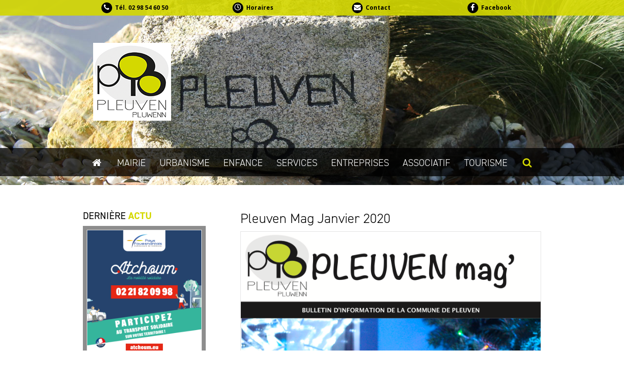

--- FILE ---
content_type: text/html; charset=UTF-8
request_url: https://www.pleuven.fr/pleuven-mag-janvier-2020/
body_size: 18581
content:
<!doctype html>

  <html class="no-js"  lang="fr-FR">

	<head>
		<meta charset="utf-8">
		
		<!-- Force IE to use the latest rendering engine available -->
		<meta http-equiv="X-UA-Compatible" content="IE=edge">

		<!-- Mobile Meta -->
		<meta name="viewport" content="width=device-width, initial-scale=1.0">
		<meta class="foundation-mq">
		
		<!-- If Site Icon isn't set in customizer -->
		
		<link rel="pingback" href="">

		<meta name='robots' content='index, follow, max-image-preview:large, max-snippet:-1, max-video-preview:-1' />
	<style>img:is([sizes="auto" i], [sizes^="auto," i]) { contain-intrinsic-size: 3000px 1500px }</style>
	<script type="text/javascript">function rgmkInitGoogleMaps(){window.rgmkGoogleMapsCallback=true;try{jQuery(document).trigger("rgmkGoogleMapsLoad")}catch(err){}}</script>
            <script data-no-defer="1" data-ezscrex="false" data-cfasync="false" data-pagespeed-no-defer data-cookieconsent="ignore">
                var ctPublicFunctions = {"_ajax_nonce":"dadd56b450","_rest_nonce":"8f3f9aa589","_ajax_url":"\/wp-admin\/admin-ajax.php","_rest_url":"https:\/\/www.pleuven.fr\/wp-json\/","data__cookies_type":"alternative","data__ajax_type":"rest","data__bot_detector_enabled":"0","data__frontend_data_log_enabled":1,"cookiePrefix":"","wprocket_detected":false,"host_url":"www.pleuven.fr","text__ee_click_to_select":"Click to select the whole data","text__ee_original_email":"The complete one is","text__ee_got_it":"Got it","text__ee_blocked":"Blocked","text__ee_cannot_connect":"Cannot connect","text__ee_cannot_decode":"Can not decode email. Unknown reason","text__ee_email_decoder":"CleanTalk email decoder","text__ee_wait_for_decoding":"The magic is on the way!","text__ee_decoding_process":"Please wait a few seconds while we decode the contact data."}
            </script>
        
            <script data-no-defer="1" data-ezscrex="false" data-cfasync="false" data-pagespeed-no-defer data-cookieconsent="ignore">
                var ctPublic = {"_ajax_nonce":"dadd56b450","settings__forms__check_internal":"0","settings__forms__check_external":"0","settings__forms__force_protection":0,"settings__forms__search_test":"1","settings__forms__wc_add_to_cart":"0","settings__data__bot_detector_enabled":"0","settings__sfw__anti_crawler":0,"blog_home":"https:\/\/www.pleuven.fr\/","pixel__setting":"0","pixel__enabled":false,"pixel__url":null,"data__email_check_before_post":"1","data__email_check_exist_post":0,"data__cookies_type":"alternative","data__key_is_ok":true,"data__visible_fields_required":true,"wl_brandname":"Anti-Spam by CleanTalk","wl_brandname_short":"CleanTalk","ct_checkjs_key":1425690755,"emailEncoderPassKey":"b623d871f189260222d49a542e2916c3","bot_detector_forms_excluded":"W10=","advancedCacheExists":false,"varnishCacheExists":false,"wc_ajax_add_to_cart":false}
            </script>
        
	<!-- This site is optimized with the Yoast SEO plugin v26.7 - https://yoast.com/wordpress/plugins/seo/ -->
	<title>Pleuven Mag Janvier 2020 - Mairie de Pleuven</title>
	<link rel="canonical" href="https://www.pleuven.fr/pleuven-mag-janvier-2020/" />
	<meta property="og:locale" content="fr_FR" />
	<meta property="og:type" content="article" />
	<meta property="og:title" content="Pleuven Mag Janvier 2020 - Mairie de Pleuven" />
	<meta property="og:description" content="Découvrez le premier Pleuven Mag de l&rsquo;année 2020." />
	<meta property="og:url" content="https://www.pleuven.fr/pleuven-mag-janvier-2020/" />
	<meta property="og:site_name" content="Mairie de Pleuven" />
	<meta property="article:published_time" content="2020-02-01T19:22:00+00:00" />
	<meta property="article:modified_time" content="2020-04-01T12:48:34+00:00" />
	<meta property="og:image" content="https://www.pleuven.fr/wp-content/uploads/2020/04/Couv_BulletinPleuven_1219-726x1024.png" />
	<meta property="og:image:width" content="726" />
	<meta property="og:image:height" content="1024" />
	<meta property="og:image:type" content="image/png" />
	<meta name="author" content="Sébastien Texier" />
	<meta name="twitter:card" content="summary_large_image" />
	<script type="application/ld+json" class="yoast-schema-graph">{"@context":"https://schema.org","@graph":[{"@type":"Article","@id":"https://www.pleuven.fr/pleuven-mag-janvier-2020/#article","isPartOf":{"@id":"https://www.pleuven.fr/pleuven-mag-janvier-2020/"},"author":{"name":"Sébastien Texier","@id":"https://www.pleuven.fr/#/schema/person/92a32218fdb89e58cf0d9bf65a38dafa"},"headline":"Pleuven Mag Janvier 2020","datePublished":"2020-02-01T19:22:00+00:00","dateModified":"2020-04-01T12:48:34+00:00","mainEntityOfPage":{"@id":"https://www.pleuven.fr/pleuven-mag-janvier-2020/"},"wordCount":28,"image":{"@id":"https://www.pleuven.fr/pleuven-mag-janvier-2020/#primaryimage"},"thumbnailUrl":"https://www.pleuven.fr/wp-content/uploads/2020/04/Couv_BulletinPleuven_1219.png","articleSection":["Bulletins"],"inLanguage":"fr-FR"},{"@type":"WebPage","@id":"https://www.pleuven.fr/pleuven-mag-janvier-2020/","url":"https://www.pleuven.fr/pleuven-mag-janvier-2020/","name":"Pleuven Mag Janvier 2020 - Mairie de Pleuven","isPartOf":{"@id":"https://www.pleuven.fr/#website"},"primaryImageOfPage":{"@id":"https://www.pleuven.fr/pleuven-mag-janvier-2020/#primaryimage"},"image":{"@id":"https://www.pleuven.fr/pleuven-mag-janvier-2020/#primaryimage"},"thumbnailUrl":"https://www.pleuven.fr/wp-content/uploads/2020/04/Couv_BulletinPleuven_1219.png","datePublished":"2020-02-01T19:22:00+00:00","dateModified":"2020-04-01T12:48:34+00:00","author":{"@id":"https://www.pleuven.fr/#/schema/person/92a32218fdb89e58cf0d9bf65a38dafa"},"breadcrumb":{"@id":"https://www.pleuven.fr/pleuven-mag-janvier-2020/#breadcrumb"},"inLanguage":"fr-FR","potentialAction":[{"@type":"ReadAction","target":["https://www.pleuven.fr/pleuven-mag-janvier-2020/"]}]},{"@type":"ImageObject","inLanguage":"fr-FR","@id":"https://www.pleuven.fr/pleuven-mag-janvier-2020/#primaryimage","url":"https://www.pleuven.fr/wp-content/uploads/2020/04/Couv_BulletinPleuven_1219.png","contentUrl":"https://www.pleuven.fr/wp-content/uploads/2020/04/Couv_BulletinPleuven_1219.png","width":1354,"height":1910},{"@type":"BreadcrumbList","@id":"https://www.pleuven.fr/pleuven-mag-janvier-2020/#breadcrumb","itemListElement":[{"@type":"ListItem","position":1,"name":"Accueil","item":"https://www.pleuven.fr/"},{"@type":"ListItem","position":2,"name":"Actualités","item":"https://www.pleuven.fr/actualites/"},{"@type":"ListItem","position":3,"name":"Pleuven Mag Janvier 2020"}]},{"@type":"WebSite","@id":"https://www.pleuven.fr/#website","url":"https://www.pleuven.fr/","name":"Mairie de Pleuven","description":"Site officiel","potentialAction":[{"@type":"SearchAction","target":{"@type":"EntryPoint","urlTemplate":"https://www.pleuven.fr/?s={search_term_string}"},"query-input":{"@type":"PropertyValueSpecification","valueRequired":true,"valueName":"search_term_string"}}],"inLanguage":"fr-FR"},{"@type":"Person","@id":"https://www.pleuven.fr/#/schema/person/92a32218fdb89e58cf0d9bf65a38dafa","name":"Sébastien Texier","image":{"@type":"ImageObject","inLanguage":"fr-FR","@id":"https://www.pleuven.fr/#/schema/person/image/","url":"https://secure.gravatar.com/avatar/e646db1781dc9a523dd4202b973f3d6c?s=96&d=mm&r=g","contentUrl":"https://secure.gravatar.com/avatar/e646db1781dc9a523dd4202b973f3d6c?s=96&d=mm&r=g","caption":"Sébastien Texier"},"url":"https://www.pleuven.fr/author/sebastien/"}]}</script>
	<!-- / Yoast SEO plugin. -->


<link rel='dns-prefetch' href='//maps.googleapis.com' />
<link rel='dns-prefetch' href='//fonts.googleapis.com' />
<link rel='dns-prefetch' href='//use.fontawesome.com' />
<link rel="alternate" type="application/rss+xml" title="Mairie de Pleuven &raquo; Flux" href="https://www.pleuven.fr/feed/" />
<link rel="alternate" type="application/rss+xml" title="Mairie de Pleuven &raquo; Flux des commentaires" href="https://www.pleuven.fr/comments/feed/" />
<link rel="alternate" type="application/rss+xml" title="Mairie de Pleuven &raquo; Pleuven Mag Janvier 2020 Flux des commentaires" href="https://www.pleuven.fr/pleuven-mag-janvier-2020/feed/" />
		<!-- This site uses the Google Analytics by ExactMetrics plugin v8.11.1 - Using Analytics tracking - https://www.exactmetrics.com/ -->
		<!-- Note: ExactMetrics is not currently configured on this site. The site owner needs to authenticate with Google Analytics in the ExactMetrics settings panel. -->
					<!-- No tracking code set -->
				<!-- / Google Analytics by ExactMetrics -->
		<script type="text/javascript">
/* <![CDATA[ */
window._wpemojiSettings = {"baseUrl":"https:\/\/s.w.org\/images\/core\/emoji\/15.0.3\/72x72\/","ext":".png","svgUrl":"https:\/\/s.w.org\/images\/core\/emoji\/15.0.3\/svg\/","svgExt":".svg","source":{"concatemoji":"https:\/\/www.pleuven.fr\/wp-includes\/js\/wp-emoji-release.min.js?ver=6.7.4"}};
/*! This file is auto-generated */
!function(i,n){var o,s,e;function c(e){try{var t={supportTests:e,timestamp:(new Date).valueOf()};sessionStorage.setItem(o,JSON.stringify(t))}catch(e){}}function p(e,t,n){e.clearRect(0,0,e.canvas.width,e.canvas.height),e.fillText(t,0,0);var t=new Uint32Array(e.getImageData(0,0,e.canvas.width,e.canvas.height).data),r=(e.clearRect(0,0,e.canvas.width,e.canvas.height),e.fillText(n,0,0),new Uint32Array(e.getImageData(0,0,e.canvas.width,e.canvas.height).data));return t.every(function(e,t){return e===r[t]})}function u(e,t,n){switch(t){case"flag":return n(e,"\ud83c\udff3\ufe0f\u200d\u26a7\ufe0f","\ud83c\udff3\ufe0f\u200b\u26a7\ufe0f")?!1:!n(e,"\ud83c\uddfa\ud83c\uddf3","\ud83c\uddfa\u200b\ud83c\uddf3")&&!n(e,"\ud83c\udff4\udb40\udc67\udb40\udc62\udb40\udc65\udb40\udc6e\udb40\udc67\udb40\udc7f","\ud83c\udff4\u200b\udb40\udc67\u200b\udb40\udc62\u200b\udb40\udc65\u200b\udb40\udc6e\u200b\udb40\udc67\u200b\udb40\udc7f");case"emoji":return!n(e,"\ud83d\udc26\u200d\u2b1b","\ud83d\udc26\u200b\u2b1b")}return!1}function f(e,t,n){var r="undefined"!=typeof WorkerGlobalScope&&self instanceof WorkerGlobalScope?new OffscreenCanvas(300,150):i.createElement("canvas"),a=r.getContext("2d",{willReadFrequently:!0}),o=(a.textBaseline="top",a.font="600 32px Arial",{});return e.forEach(function(e){o[e]=t(a,e,n)}),o}function t(e){var t=i.createElement("script");t.src=e,t.defer=!0,i.head.appendChild(t)}"undefined"!=typeof Promise&&(o="wpEmojiSettingsSupports",s=["flag","emoji"],n.supports={everything:!0,everythingExceptFlag:!0},e=new Promise(function(e){i.addEventListener("DOMContentLoaded",e,{once:!0})}),new Promise(function(t){var n=function(){try{var e=JSON.parse(sessionStorage.getItem(o));if("object"==typeof e&&"number"==typeof e.timestamp&&(new Date).valueOf()<e.timestamp+604800&&"object"==typeof e.supportTests)return e.supportTests}catch(e){}return null}();if(!n){if("undefined"!=typeof Worker&&"undefined"!=typeof OffscreenCanvas&&"undefined"!=typeof URL&&URL.createObjectURL&&"undefined"!=typeof Blob)try{var e="postMessage("+f.toString()+"("+[JSON.stringify(s),u.toString(),p.toString()].join(",")+"));",r=new Blob([e],{type:"text/javascript"}),a=new Worker(URL.createObjectURL(r),{name:"wpTestEmojiSupports"});return void(a.onmessage=function(e){c(n=e.data),a.terminate(),t(n)})}catch(e){}c(n=f(s,u,p))}t(n)}).then(function(e){for(var t in e)n.supports[t]=e[t],n.supports.everything=n.supports.everything&&n.supports[t],"flag"!==t&&(n.supports.everythingExceptFlag=n.supports.everythingExceptFlag&&n.supports[t]);n.supports.everythingExceptFlag=n.supports.everythingExceptFlag&&!n.supports.flag,n.DOMReady=!1,n.readyCallback=function(){n.DOMReady=!0}}).then(function(){return e}).then(function(){var e;n.supports.everything||(n.readyCallback(),(e=n.source||{}).concatemoji?t(e.concatemoji):e.wpemoji&&e.twemoji&&(t(e.twemoji),t(e.wpemoji)))}))}((window,document),window._wpemojiSettings);
/* ]]> */
</script>
<link rel='stylesheet' id='wild-googlemap-frontend-css' href='https://www.pleuven.fr/wp-content/plugins/wild-googlemap/wild-googlemap-css-frontend.css?ver=6.7.4' type='text/css' media='all' />
<style id='wp-emoji-styles-inline-css' type='text/css'>

	img.wp-smiley, img.emoji {
		display: inline !important;
		border: none !important;
		box-shadow: none !important;
		height: 1em !important;
		width: 1em !important;
		margin: 0 0.07em !important;
		vertical-align: -0.1em !important;
		background: none !important;
		padding: 0 !important;
	}
</style>
<link rel='stylesheet' id='wp-block-library-css' href='https://www.pleuven.fr/wp-includes/css/dist/block-library/style.min.css?ver=6.7.4' type='text/css' media='all' />
<style id='pdfemb-pdf-embedder-viewer-style-inline-css' type='text/css'>
.wp-block-pdfemb-pdf-embedder-viewer{max-width:none}

</style>
<style id='classic-theme-styles-inline-css' type='text/css'>
/*! This file is auto-generated */
.wp-block-button__link{color:#fff;background-color:#32373c;border-radius:9999px;box-shadow:none;text-decoration:none;padding:calc(.667em + 2px) calc(1.333em + 2px);font-size:1.125em}.wp-block-file__button{background:#32373c;color:#fff;text-decoration:none}
</style>
<style id='global-styles-inline-css' type='text/css'>
:root{--wp--preset--aspect-ratio--square: 1;--wp--preset--aspect-ratio--4-3: 4/3;--wp--preset--aspect-ratio--3-4: 3/4;--wp--preset--aspect-ratio--3-2: 3/2;--wp--preset--aspect-ratio--2-3: 2/3;--wp--preset--aspect-ratio--16-9: 16/9;--wp--preset--aspect-ratio--9-16: 9/16;--wp--preset--color--black: #000000;--wp--preset--color--cyan-bluish-gray: #abb8c3;--wp--preset--color--white: #ffffff;--wp--preset--color--pale-pink: #f78da7;--wp--preset--color--vivid-red: #cf2e2e;--wp--preset--color--luminous-vivid-orange: #ff6900;--wp--preset--color--luminous-vivid-amber: #fcb900;--wp--preset--color--light-green-cyan: #7bdcb5;--wp--preset--color--vivid-green-cyan: #00d084;--wp--preset--color--pale-cyan-blue: #8ed1fc;--wp--preset--color--vivid-cyan-blue: #0693e3;--wp--preset--color--vivid-purple: #9b51e0;--wp--preset--gradient--vivid-cyan-blue-to-vivid-purple: linear-gradient(135deg,rgba(6,147,227,1) 0%,rgb(155,81,224) 100%);--wp--preset--gradient--light-green-cyan-to-vivid-green-cyan: linear-gradient(135deg,rgb(122,220,180) 0%,rgb(0,208,130) 100%);--wp--preset--gradient--luminous-vivid-amber-to-luminous-vivid-orange: linear-gradient(135deg,rgba(252,185,0,1) 0%,rgba(255,105,0,1) 100%);--wp--preset--gradient--luminous-vivid-orange-to-vivid-red: linear-gradient(135deg,rgba(255,105,0,1) 0%,rgb(207,46,46) 100%);--wp--preset--gradient--very-light-gray-to-cyan-bluish-gray: linear-gradient(135deg,rgb(238,238,238) 0%,rgb(169,184,195) 100%);--wp--preset--gradient--cool-to-warm-spectrum: linear-gradient(135deg,rgb(74,234,220) 0%,rgb(151,120,209) 20%,rgb(207,42,186) 40%,rgb(238,44,130) 60%,rgb(251,105,98) 80%,rgb(254,248,76) 100%);--wp--preset--gradient--blush-light-purple: linear-gradient(135deg,rgb(255,206,236) 0%,rgb(152,150,240) 100%);--wp--preset--gradient--blush-bordeaux: linear-gradient(135deg,rgb(254,205,165) 0%,rgb(254,45,45) 50%,rgb(107,0,62) 100%);--wp--preset--gradient--luminous-dusk: linear-gradient(135deg,rgb(255,203,112) 0%,rgb(199,81,192) 50%,rgb(65,88,208) 100%);--wp--preset--gradient--pale-ocean: linear-gradient(135deg,rgb(255,245,203) 0%,rgb(182,227,212) 50%,rgb(51,167,181) 100%);--wp--preset--gradient--electric-grass: linear-gradient(135deg,rgb(202,248,128) 0%,rgb(113,206,126) 100%);--wp--preset--gradient--midnight: linear-gradient(135deg,rgb(2,3,129) 0%,rgb(40,116,252) 100%);--wp--preset--font-size--small: 13px;--wp--preset--font-size--medium: 20px;--wp--preset--font-size--large: 36px;--wp--preset--font-size--x-large: 42px;--wp--preset--spacing--20: 0.44rem;--wp--preset--spacing--30: 0.67rem;--wp--preset--spacing--40: 1rem;--wp--preset--spacing--50: 1.5rem;--wp--preset--spacing--60: 2.25rem;--wp--preset--spacing--70: 3.38rem;--wp--preset--spacing--80: 5.06rem;--wp--preset--shadow--natural: 6px 6px 9px rgba(0, 0, 0, 0.2);--wp--preset--shadow--deep: 12px 12px 50px rgba(0, 0, 0, 0.4);--wp--preset--shadow--sharp: 6px 6px 0px rgba(0, 0, 0, 0.2);--wp--preset--shadow--outlined: 6px 6px 0px -3px rgba(255, 255, 255, 1), 6px 6px rgba(0, 0, 0, 1);--wp--preset--shadow--crisp: 6px 6px 0px rgba(0, 0, 0, 1);}:where(.is-layout-flex){gap: 0.5em;}:where(.is-layout-grid){gap: 0.5em;}body .is-layout-flex{display: flex;}.is-layout-flex{flex-wrap: wrap;align-items: center;}.is-layout-flex > :is(*, div){margin: 0;}body .is-layout-grid{display: grid;}.is-layout-grid > :is(*, div){margin: 0;}:where(.wp-block-columns.is-layout-flex){gap: 2em;}:where(.wp-block-columns.is-layout-grid){gap: 2em;}:where(.wp-block-post-template.is-layout-flex){gap: 1.25em;}:where(.wp-block-post-template.is-layout-grid){gap: 1.25em;}.has-black-color{color: var(--wp--preset--color--black) !important;}.has-cyan-bluish-gray-color{color: var(--wp--preset--color--cyan-bluish-gray) !important;}.has-white-color{color: var(--wp--preset--color--white) !important;}.has-pale-pink-color{color: var(--wp--preset--color--pale-pink) !important;}.has-vivid-red-color{color: var(--wp--preset--color--vivid-red) !important;}.has-luminous-vivid-orange-color{color: var(--wp--preset--color--luminous-vivid-orange) !important;}.has-luminous-vivid-amber-color{color: var(--wp--preset--color--luminous-vivid-amber) !important;}.has-light-green-cyan-color{color: var(--wp--preset--color--light-green-cyan) !important;}.has-vivid-green-cyan-color{color: var(--wp--preset--color--vivid-green-cyan) !important;}.has-pale-cyan-blue-color{color: var(--wp--preset--color--pale-cyan-blue) !important;}.has-vivid-cyan-blue-color{color: var(--wp--preset--color--vivid-cyan-blue) !important;}.has-vivid-purple-color{color: var(--wp--preset--color--vivid-purple) !important;}.has-black-background-color{background-color: var(--wp--preset--color--black) !important;}.has-cyan-bluish-gray-background-color{background-color: var(--wp--preset--color--cyan-bluish-gray) !important;}.has-white-background-color{background-color: var(--wp--preset--color--white) !important;}.has-pale-pink-background-color{background-color: var(--wp--preset--color--pale-pink) !important;}.has-vivid-red-background-color{background-color: var(--wp--preset--color--vivid-red) !important;}.has-luminous-vivid-orange-background-color{background-color: var(--wp--preset--color--luminous-vivid-orange) !important;}.has-luminous-vivid-amber-background-color{background-color: var(--wp--preset--color--luminous-vivid-amber) !important;}.has-light-green-cyan-background-color{background-color: var(--wp--preset--color--light-green-cyan) !important;}.has-vivid-green-cyan-background-color{background-color: var(--wp--preset--color--vivid-green-cyan) !important;}.has-pale-cyan-blue-background-color{background-color: var(--wp--preset--color--pale-cyan-blue) !important;}.has-vivid-cyan-blue-background-color{background-color: var(--wp--preset--color--vivid-cyan-blue) !important;}.has-vivid-purple-background-color{background-color: var(--wp--preset--color--vivid-purple) !important;}.has-black-border-color{border-color: var(--wp--preset--color--black) !important;}.has-cyan-bluish-gray-border-color{border-color: var(--wp--preset--color--cyan-bluish-gray) !important;}.has-white-border-color{border-color: var(--wp--preset--color--white) !important;}.has-pale-pink-border-color{border-color: var(--wp--preset--color--pale-pink) !important;}.has-vivid-red-border-color{border-color: var(--wp--preset--color--vivid-red) !important;}.has-luminous-vivid-orange-border-color{border-color: var(--wp--preset--color--luminous-vivid-orange) !important;}.has-luminous-vivid-amber-border-color{border-color: var(--wp--preset--color--luminous-vivid-amber) !important;}.has-light-green-cyan-border-color{border-color: var(--wp--preset--color--light-green-cyan) !important;}.has-vivid-green-cyan-border-color{border-color: var(--wp--preset--color--vivid-green-cyan) !important;}.has-pale-cyan-blue-border-color{border-color: var(--wp--preset--color--pale-cyan-blue) !important;}.has-vivid-cyan-blue-border-color{border-color: var(--wp--preset--color--vivid-cyan-blue) !important;}.has-vivid-purple-border-color{border-color: var(--wp--preset--color--vivid-purple) !important;}.has-vivid-cyan-blue-to-vivid-purple-gradient-background{background: var(--wp--preset--gradient--vivid-cyan-blue-to-vivid-purple) !important;}.has-light-green-cyan-to-vivid-green-cyan-gradient-background{background: var(--wp--preset--gradient--light-green-cyan-to-vivid-green-cyan) !important;}.has-luminous-vivid-amber-to-luminous-vivid-orange-gradient-background{background: var(--wp--preset--gradient--luminous-vivid-amber-to-luminous-vivid-orange) !important;}.has-luminous-vivid-orange-to-vivid-red-gradient-background{background: var(--wp--preset--gradient--luminous-vivid-orange-to-vivid-red) !important;}.has-very-light-gray-to-cyan-bluish-gray-gradient-background{background: var(--wp--preset--gradient--very-light-gray-to-cyan-bluish-gray) !important;}.has-cool-to-warm-spectrum-gradient-background{background: var(--wp--preset--gradient--cool-to-warm-spectrum) !important;}.has-blush-light-purple-gradient-background{background: var(--wp--preset--gradient--blush-light-purple) !important;}.has-blush-bordeaux-gradient-background{background: var(--wp--preset--gradient--blush-bordeaux) !important;}.has-luminous-dusk-gradient-background{background: var(--wp--preset--gradient--luminous-dusk) !important;}.has-pale-ocean-gradient-background{background: var(--wp--preset--gradient--pale-ocean) !important;}.has-electric-grass-gradient-background{background: var(--wp--preset--gradient--electric-grass) !important;}.has-midnight-gradient-background{background: var(--wp--preset--gradient--midnight) !important;}.has-small-font-size{font-size: var(--wp--preset--font-size--small) !important;}.has-medium-font-size{font-size: var(--wp--preset--font-size--medium) !important;}.has-large-font-size{font-size: var(--wp--preset--font-size--large) !important;}.has-x-large-font-size{font-size: var(--wp--preset--font-size--x-large) !important;}
:where(.wp-block-post-template.is-layout-flex){gap: 1.25em;}:where(.wp-block-post-template.is-layout-grid){gap: 1.25em;}
:where(.wp-block-columns.is-layout-flex){gap: 2em;}:where(.wp-block-columns.is-layout-grid){gap: 2em;}
:root :where(.wp-block-pullquote){font-size: 1.5em;line-height: 1.6;}
</style>
<link rel='stylesheet' id='cleantalk-public-css-css' href='https://www.pleuven.fr/wp-content/plugins/cleantalk-spam-protect/css/cleantalk-public.min.css?ver=6.70.1_1768562772' type='text/css' media='all' />
<link rel='stylesheet' id='cleantalk-email-decoder-css-css' href='https://www.pleuven.fr/wp-content/plugins/cleantalk-spam-protect/css/cleantalk-email-decoder.min.css?ver=6.70.1_1768562772' type='text/css' media='all' />
<link rel='stylesheet' id='contact-form-7-css' href='https://www.pleuven.fr/wp-content/plugins/contact-form-7/includes/css/styles.css?ver=6.1.4' type='text/css' media='all' />
<link rel='stylesheet' id='slick-css' href='https://www.pleuven.fr/wp-content/plugins/post-carousel-pro-v1.2.5/public/assets/css/slick.css?ver=1.2.5' type='text/css' media='all' />
<link rel='stylesheet' id='font-awesome-css' href='https://www.pleuven.fr/wp-content/plugins/post-carousel-pro-v1.2.5/public/assets/css/font-awesome.min.css?ver=1.2.5' type='text/css' media='all' />
<link rel='stylesheet' id='elusive-icons-css' href='https://www.pleuven.fr/wp-content/plugins/post-carousel-pro-v1.2.5/public/assets/css/elusive-icons.min.css?ver=1.2.5' type='text/css' media='all' />
<link rel='stylesheet' id='magnific-popup-css' href='https://www.pleuven.fr/wp-content/plugins/post-carousel-pro-v1.2.5/public/assets/css/magnific-popup.css?ver=1.2.5' type='text/css' media='all' />
<link rel='stylesheet' id='remodal-css' href='https://www.pleuven.fr/wp-content/plugins/post-carousel-pro-v1.2.5/public/assets/css/remodal.css?ver=1.2.5' type='text/css' media='all' />
<link rel='stylesheet' id='remodal-default-theme-css' href='https://www.pleuven.fr/wp-content/plugins/post-carousel-pro-v1.2.5/public/assets/css/remodal-default-theme.css?ver=1.2.5' type='text/css' media='all' />
<link rel='stylesheet' id='pcpro-style-css' href='https://www.pleuven.fr/wp-content/plugins/post-carousel-pro-v1.2.5/public/assets/css/style.css?ver=1.2.5' type='text/css' media='all' />
<link rel='stylesheet' id='pcpro-custom-css' href='https://www.pleuven.fr/wp-content/plugins/post-carousel-pro-v1.2.5/public/assets/css/custom.css?ver=1.2.5' type='text/css' media='all' />
<link rel='stylesheet' id='pcpro-responsive-css' href='https://www.pleuven.fr/wp-content/plugins/post-carousel-pro-v1.2.5/public/assets/css/responsive.css?ver=1.2.5' type='text/css' media='all' />
<link rel='stylesheet' id='responsive-lightbox-swipebox-css' href='https://www.pleuven.fr/wp-content/plugins/responsive-lightbox/assets/swipebox/swipebox.min.css?ver=1.5.2' type='text/css' media='all' />
<link rel='stylesheet' id='evcal_google_fonts-css' href='//fonts.googleapis.com/css?family=Oswald%3A400%2C300%7COpen+Sans%3A700%2C400%2C400i%7CRoboto%3A700%2C400&#038;ver=6.7.4' type='text/css' media='screen' />
<link rel='stylesheet' id='evcal_cal_default-css' href='//www.pleuven.fr/wp-content/plugins/eventON/assets/css/eventon_styles.css?ver=2.6.8' type='text/css' media='all' />
<link rel='stylesheet' id='evo_font_icons-css' href='//www.pleuven.fr/wp-content/plugins/eventON/assets/fonts/font-awesome.css?ver=2.6.8' type='text/css' media='all' />
<link rel='stylesheet' id='eventon_dynamic_styles-css' href='//www.pleuven.fr/wp-content/plugins/eventON/assets/css/eventon_dynamic_styles.css?ver=6.7.4' type='text/css' media='all' />
<link rel='stylesheet' id='evo_el_styles-css' href='//www.pleuven.fr/wp-content/plugins/eventon-event-lists/assets/el_styles.css?ver=6.7.4' type='text/css' media='all' />
<link rel='stylesheet' id='bfa-font-awesome-css' href='https://use.fontawesome.com/releases/v5.15.4/css/all.css?ver=2.0.3' type='text/css' media='all' />
<link rel='stylesheet' id='bfa-font-awesome-v4-shim-css' href='https://use.fontawesome.com/releases/v5.15.4/css/v4-shims.css?ver=2.0.3' type='text/css' media='all' />
<style id='bfa-font-awesome-v4-shim-inline-css' type='text/css'>

			@font-face {
				font-family: 'FontAwesome';
				src: url('https://use.fontawesome.com/releases/v5.15.4/webfonts/fa-brands-400.eot'),
				url('https://use.fontawesome.com/releases/v5.15.4/webfonts/fa-brands-400.eot?#iefix') format('embedded-opentype'),
				url('https://use.fontawesome.com/releases/v5.15.4/webfonts/fa-brands-400.woff2') format('woff2'),
				url('https://use.fontawesome.com/releases/v5.15.4/webfonts/fa-brands-400.woff') format('woff'),
				url('https://use.fontawesome.com/releases/v5.15.4/webfonts/fa-brands-400.ttf') format('truetype'),
				url('https://use.fontawesome.com/releases/v5.15.4/webfonts/fa-brands-400.svg#fontawesome') format('svg');
			}

			@font-face {
				font-family: 'FontAwesome';
				src: url('https://use.fontawesome.com/releases/v5.15.4/webfonts/fa-solid-900.eot'),
				url('https://use.fontawesome.com/releases/v5.15.4/webfonts/fa-solid-900.eot?#iefix') format('embedded-opentype'),
				url('https://use.fontawesome.com/releases/v5.15.4/webfonts/fa-solid-900.woff2') format('woff2'),
				url('https://use.fontawesome.com/releases/v5.15.4/webfonts/fa-solid-900.woff') format('woff'),
				url('https://use.fontawesome.com/releases/v5.15.4/webfonts/fa-solid-900.ttf') format('truetype'),
				url('https://use.fontawesome.com/releases/v5.15.4/webfonts/fa-solid-900.svg#fontawesome') format('svg');
			}

			@font-face {
				font-family: 'FontAwesome';
				src: url('https://use.fontawesome.com/releases/v5.15.4/webfonts/fa-regular-400.eot'),
				url('https://use.fontawesome.com/releases/v5.15.4/webfonts/fa-regular-400.eot?#iefix') format('embedded-opentype'),
				url('https://use.fontawesome.com/releases/v5.15.4/webfonts/fa-regular-400.woff2') format('woff2'),
				url('https://use.fontawesome.com/releases/v5.15.4/webfonts/fa-regular-400.woff') format('woff'),
				url('https://use.fontawesome.com/releases/v5.15.4/webfonts/fa-regular-400.ttf') format('truetype'),
				url('https://use.fontawesome.com/releases/v5.15.4/webfonts/fa-regular-400.svg#fontawesome') format('svg');
				unicode-range: U+F004-F005,U+F007,U+F017,U+F022,U+F024,U+F02E,U+F03E,U+F044,U+F057-F059,U+F06E,U+F070,U+F075,U+F07B-F07C,U+F080,U+F086,U+F089,U+F094,U+F09D,U+F0A0,U+F0A4-F0A7,U+F0C5,U+F0C7-F0C8,U+F0E0,U+F0EB,U+F0F3,U+F0F8,U+F0FE,U+F111,U+F118-F11A,U+F11C,U+F133,U+F144,U+F146,U+F14A,U+F14D-F14E,U+F150-F152,U+F15B-F15C,U+F164-F165,U+F185-F186,U+F191-F192,U+F1AD,U+F1C1-F1C9,U+F1CD,U+F1D8,U+F1E3,U+F1EA,U+F1F6,U+F1F9,U+F20A,U+F247-F249,U+F24D,U+F254-F25B,U+F25D,U+F267,U+F271-F274,U+F279,U+F28B,U+F28D,U+F2B5-F2B6,U+F2B9,U+F2BB,U+F2BD,U+F2C1-F2C2,U+F2D0,U+F2D2,U+F2DC,U+F2ED,U+F328,U+F358-F35B,U+F3A5,U+F3D1,U+F410,U+F4AD;
			}
		
</style>
<link rel='stylesheet' id='ubermenu-css' href='https://www.pleuven.fr/wp-content/plugins/ubermenu/pro/assets/css/ubermenu.min.css?ver=3.2.7' type='text/css' media='all' />
<link rel='stylesheet' id='ubermenu-font-awesome-css' href='https://www.pleuven.fr/wp-content/plugins/ubericons/assets/font-awesome/css/font-awesome.min.css?ver=4.3' type='text/css' media='all' />
<link rel='stylesheet' id='bsf-Defaults-css' href='https://www.pleuven.fr/wp-content/uploads/smile_fonts/Defaults/Defaults.css?ver=3.19.23' type='text/css' media='all' />
<link rel='stylesheet' id='site-css-css' href='https://www.pleuven.fr/wp-content/themes/pleuven/assets/css/style.css?ver=6.7.4' type='text/css' media='all' />
<script type="text/javascript" src="https://www.pleuven.fr/wp-includes/js/jquery/jquery.min.js?ver=3.7.1" id="jquery-core-js"></script>
<script type="text/javascript" src="https://www.pleuven.fr/wp-includes/js/jquery/jquery-migrate.min.js?ver=3.4.1" id="jquery-migrate-js"></script>
<script type="text/javascript" src="https://maps.googleapis.com/maps/api/js?sensor=false&amp;ver=6.7.4&amp;key=AIzaSyCYsmHQ8g4k6CypmymSPbWDOrva0O3AemE&amp;callback=rgmkInitGoogleMaps" id="api-googlemap-js"></script>
<script type="text/javascript" src="https://www.pleuven.fr/wp-content/plugins/wild-googlemap/wild-googlemap-js.js?ver=6.7.4" id="wild-googlemap-js"></script>
<script type="text/javascript" src="https://www.pleuven.fr/wp-content/plugins/wild-googlemap/wild-googlemap-js-frontend.js?ver=6.7.4" id="wild-googlemap-frontend-js"></script>
<script type="text/javascript" src="https://www.pleuven.fr/wp-content/plugins/cleantalk-spam-protect/js/apbct-public-bundle_gathering.min.js?ver=6.70.1_1768562773" id="apbct-public-bundle_gathering.min-js-js"></script>
<script type="text/javascript" src="https://www.pleuven.fr/wp-content/plugins/responsive-lightbox/assets/dompurify/purify.min.js?ver=3.3.1" id="dompurify-js"></script>
<script type="text/javascript" id="responsive-lightbox-sanitizer-js-before">
/* <![CDATA[ */
window.RLG = window.RLG || {}; window.RLG.sanitizeAllowedHosts = ["youtube.com","www.youtube.com","youtu.be","vimeo.com","player.vimeo.com"];
/* ]]> */
</script>
<script type="text/javascript" src="https://www.pleuven.fr/wp-content/plugins/responsive-lightbox/js/sanitizer.js?ver=2.6.1" id="responsive-lightbox-sanitizer-js"></script>
<script type="text/javascript" src="https://www.pleuven.fr/wp-content/plugins/responsive-lightbox/assets/swipebox/jquery.swipebox.min.js?ver=1.5.2" id="responsive-lightbox-swipebox-js"></script>
<script type="text/javascript" src="https://www.pleuven.fr/wp-includes/js/underscore.min.js?ver=1.13.7" id="underscore-js"></script>
<script type="text/javascript" src="https://www.pleuven.fr/wp-content/plugins/responsive-lightbox/assets/infinitescroll/infinite-scroll.pkgd.min.js?ver=4.0.1" id="responsive-lightbox-infinite-scroll-js"></script>
<script type="text/javascript" id="responsive-lightbox-js-before">
/* <![CDATA[ */
var rlArgs = {"script":"swipebox","selector":"lightbox","customEvents":"","activeGalleries":true,"animation":true,"hideCloseButtonOnMobile":false,"removeBarsOnMobile":false,"hideBars":true,"hideBarsDelay":5000,"videoMaxWidth":1080,"useSVG":true,"loopAtEnd":false,"woocommerce_gallery":false,"ajaxurl":"https:\/\/www.pleuven.fr\/wp-admin\/admin-ajax.php","nonce":"4167a26dae","preview":false,"postId":8428,"scriptExtension":false};
/* ]]> */
</script>
<script type="text/javascript" src="https://www.pleuven.fr/wp-content/plugins/responsive-lightbox/js/front.js?ver=2.6.1" id="responsive-lightbox-js"></script>
<script type="text/javascript" src="https://www.pleuven.fr/wp-content/themes/pleuven/assets/js/retina.js?ver=6.7.4" id="retinajs-js"></script>
<script></script><link rel="https://api.w.org/" href="https://www.pleuven.fr/wp-json/" /><link rel="alternate" title="JSON" type="application/json" href="https://www.pleuven.fr/wp-json/wp/v2/posts/8428" /><link rel='shortlink' href='https://www.pleuven.fr/?p=8428' />
<link rel="alternate" title="oEmbed (JSON)" type="application/json+oembed" href="https://www.pleuven.fr/wp-json/oembed/1.0/embed?url=https%3A%2F%2Fwww.pleuven.fr%2Fpleuven-mag-janvier-2020%2F" />
<link rel="alternate" title="oEmbed (XML)" type="text/xml+oembed" href="https://www.pleuven.fr/wp-json/oembed/1.0/embed?url=https%3A%2F%2Fwww.pleuven.fr%2Fpleuven-mag-janvier-2020%2F&#038;format=xml" />
<style type='text/css'>
		iframe{
			max-width: 100%;
		}
	</style><style id="ubermenu-custom-generated-css">
/** UberMenu Custom Menu Styles (Customizer) **/
/* main */
.ubermenu-main { max-width:970px; clear:both; }
.ubermenu-main.ubermenu-transition-fade .ubermenu-item .ubermenu-submenu-drop { margin-top:0; }
.ubermenu-main .ubermenu-item-level-0 > .ubermenu-target { text-transform:uppercase; color:#ffffff; padding-left:14px; padding-right:14px; }
.ubermenu.ubermenu-main .ubermenu-item-level-0:hover > .ubermenu-target, .ubermenu-main .ubermenu-item-level-0.ubermenu-active > .ubermenu-target { color:#d4d800; }
.ubermenu-main .ubermenu-item-level-0.ubermenu-current-menu-item > .ubermenu-target, .ubermenu-main .ubermenu-item-level-0.ubermenu-current-menu-parent > .ubermenu-target, .ubermenu-main .ubermenu-item-level-0.ubermenu-current-menu-ancestor > .ubermenu-target { color:#d4d800; }
.ubermenu-main .ubermenu-item.ubermenu-item-level-0 > .ubermenu-highlight { color:#d4d800; }
.ubermenu-main.ubermenu-sub-indicators .ubermenu-item-level-0.ubermenu-has-submenu-drop > .ubermenu-target:not(.ubermenu-noindicator) { padding-right:29px; }
.ubermenu-main.ubermenu-sub-indicators .ubermenu-item-level-0.ubermenu-has-submenu-drop > .ubermenu-target.ubermenu-noindicator { padding-right:14px; }
.ubermenu-main .ubermenu-submenu.ubermenu-submenu-drop { background-color:#000000; }
.ubermenu-main .ubermenu-item-normal > .ubermenu-target { color:#ffffff; font-size:13px; }
.ubermenu.ubermenu-main .ubermenu-item-normal > .ubermenu-target:hover, .ubermenu.ubermenu-main .ubermenu-item-normal.ubermenu-active > .ubermenu-target { color:#d4d800; }
.ubermenu-main .ubermenu-submenu-type-flyout > .ubermenu-item-normal > .ubermenu-target { padding-top:5px; padding-bottom:5px; }
.ubermenu-responsive-toggle.ubermenu-responsive-toggle-main { font-size:20px; }
.ubermenu-main.ubermenu-sticky .ubermenu-nav { width:970px; max-width:100%; margin:0 auto; float:none; }
.ubermenu-main.ubermenu-sticky { background:#000000; }
.ubermenu-responsive-toggle-main.ubermenu-sticky { background:#000000; }


/** UberMenu Custom Menu Item Styles (Menu Item Settings) **/
/* 164 */   .ubermenu .ubermenu-submenu.ubermenu-submenu-id-164 { min-width:1px; }
            .ubermenu .ubermenu-item.ubermenu-item-164 > .ubermenu-target { color:#d4d800; }


/** UberMenu Sticky CSS **/
.ubermenu.ubermenu-sticky, .ubermenu-responsive-toggle.ubermenu-sticky{ z-index:1000; }.ubermenu-sticky.ubermenu-sticky-full-width{ left:0; width:100%; max-width:100%; }
.ubermenu-sticky-full-width.ubermenu-sticky .ubermenu-nav{ padding-left:1px; }
@media screen and (max-width: 959px){ 
  .ubermenu-responsive-toggle.ubermenu-sticky{ height:43px; left:0; width:100% !important; } 
  .ubermenu.ubermenu-sticky{ margin-top:43px; left:0; width:100% !important; } 
  /* Mobile Sticky */
  .ubermenu.ubermenu-is-mobile.ubermenu-sticky { min-height:400px; max-height:600px; overflow-y:auto !important; -webkit-overflow-scrolling:touch; }
  .ubermenu.ubermenu-is-mobile.ubermenu-sticky > .ubermenu-nav{ height:100%; }
  .ubermenu.ubermenu-is-mobile.ubermenu-sticky .ubermenu-active > .ubermenu-submenu-drop{ max-height:none; }
}
/* Special Classes */ .ubermenu .ubermenu-item.um-sticky-only{ display:none !important; } .ubermenu.ubermenu-sticky .ubermenu-item-level-0.um-sticky-only{ display:inline-block !important; } .ubermenu.ubermenu-sticky .ubermenu-submenu .ubermenu-item.um-sticky-only{ display:block !important; } .ubermenu .ubermenu-item-level-0.um-unsticky-only{ display:inline-block !important; } .ubermenu .ubermenu-submenu .ubermenu-item.um-unsticky-only{ display:block !important; } .ubermenu.ubermenu-sticky .ubermenu-item.um-unsticky-only{ display:none !important; }
@media screen and (min-width:783px){ .admin-bar .ubermenu.ubermenu-sticky, .admin-bar .ubermenu-responsive-toggle.ubermenu-sticky{ margin-top:32px; } }
@media screen and (min-width:783px) and (max-width:){ .admin-bar .ubermenu.ubermenu-sticky{ margin-top:78px; } }
@media screen and (min-width:600px) and (max-width:782px){ .admin-bar .ubermenu.ubermenu-sticky, .admin-bar .ubermenu-responsive-toggle.ubermenu-sticky{ margin-top:46px; } .admin-bar .ubermenu.ubermenu-sticky{ margin-top:89px; } }

/* Icons */
.ubermenu .ubermenu-item-layout-icon_right > .ubermenu-target-title { margin-right: .6em; display: inline-block; }
.ubermenu-sub-indicators .ubermenu-has-submenu-drop > .ubermenu-target.ubermenu-item-layout-icon_top:after, .ubermenu-sub-indicators .ubermenu-has-submenu-drop > .ubermenu-target.ubermenu-item-layout-icon_bottom:after{ top: auto; bottom:8px; right:auto; margin-left:-4px; }
.ubermenu .ubermenu-target.ubermenu-item-layout-icon_top, .ubermenu .ubermenu-target.ubermenu-item-layout-icon_bottom{ text-align:center; padding:20px; }
.ubermenu .ubermenu-target.ubermenu-item-layout-icon_top, .ubermenu .ubermenu-target.ubermenu-item-layout-icon_top > .ubermenu-target-text, .ubermenu .ubermenu-target.ubermenu-item-layout-icon_bottom > .ubermenu-target-text, .ubermenu .ubermenu-target.ubermenu-item-layout-icon_bottom > .ubermenu-icon{ text-align:center; display:block; width:100%; }
.ubermenu .ubermenu-item-layout-icon_top > .ubermenu-icon { padding-bottom:5px; }
.ubermenu .ubermenu-item-layout-icon_bottom > .ubermenu-icon { padding-top:5px; }

/* Status: Loaded from Transient */

</style><link rel="apple-touch-icon" sizes="180x180" href="/wp-content/uploads/fbrfg/apple-touch-icon.png">
<link rel="icon" type="image/png" sizes="32x32" href="/wp-content/uploads/fbrfg/favicon-32x32.png">
<link rel="icon" type="image/png" sizes="16x16" href="/wp-content/uploads/fbrfg/favicon-16x16.png">
<link rel="manifest" href="/wp-content/uploads/fbrfg/site.webmanifest">
<link rel="shortcut icon" href="/wp-content/uploads/fbrfg/favicon.ico">
<meta name="msapplication-TileColor" content="#da532c">
<meta name="msapplication-config" content="/wp-content/uploads/fbrfg/browserconfig.xml">
<meta name="theme-color" content="#ffffff">    <style type="text/css">
        .header { 
            background-image:url('https://www.pleuven.fr/wp-content/uploads/2018/12/header4_pleuven.jpg'); 
        }
    </style>


<!-- EventON Version -->
<meta name="generator" content="EventON 2.6.8" />

<meta name="generator" content="Powered by WPBakery Page Builder - drag and drop page builder for WordPress."/>
<link rel="icon" href="https://www.pleuven.fr/wp-content/uploads/2018/12/cropped-Pleuven_Favicon-32x32.jpg" sizes="32x32" />
<link rel="icon" href="https://www.pleuven.fr/wp-content/uploads/2018/12/cropped-Pleuven_Favicon-192x192.jpg" sizes="192x192" />
<link rel="apple-touch-icon" href="https://www.pleuven.fr/wp-content/uploads/2018/12/cropped-Pleuven_Favicon-180x180.jpg" />
<meta name="msapplication-TileImage" content="https://www.pleuven.fr/wp-content/uploads/2018/12/cropped-Pleuven_Favicon-270x270.jpg" />
<noscript><style> .wpb_animate_when_almost_visible { opacity: 1; }</style></noscript>
		<!-- Drop Google Analytics here -->
		<!-- end analytics -->

	</head>
	
	<!-- Uncomment this line if using the Off-Canvas Menu --> 
		
	<body class="post-template-default single single-post postid-8428 single-format-standard wpb-js-composer js-comp-ver-8.0.1 vc_responsive">
					
		<header class="header" role="banner">
			
			<div id="top_header">
				<div class="row">
					<div id="bloc-header-1" class="large-3 medium-3 columns">
												<div class="textwidget"><i class="fa fa-phone " ></i> Tél. 02 98 54 60 50
</div>											</div>
					<div id="bloc-header-2" class="large-3 medium-3 columns">
												<div class="textwidget"><i class="fa fa-clock-o " ></i> <a href="https://www.pleuven.fr/plan-et-contact/">Horaires</a></div>											</div>
					<div id="bloc-header-3" class="large-3 medium-3 columns">
												<div class="textwidget"><i class="fa fa-envelope " ></i> <a href="https://www.pleuven.fr/plan-et-contact/">Contact</a></div>											</div>
					<div id="bloc-header-4" class="large-3 medium-3 columns">
												<div class="textwidget"><i class="fa fa-facebook " ></i> <a href="https://www.facebook.com/pleuven.bzh/">Facebook</a></div>											</div>
				</div>
			</div>
			
			<div id="inner-header" class="row">
				<div id="logo_header" class="large-12 medium-12 columns">
					<a href="https://www.pleuven.fr" rel="nofollow">
						<img id="logo-pleuven" src="https://www.pleuven.fr/wp-content/themes/pleuven/assets/images/logo_pleuven.gif" alt="Mairie de Pleuven - Site officiel" width="160" height="160"/>
					</a>
				</div><!-- end #bloc_logo_header -->
			</div>
						
			<nav id="nav_principale">
				
<!-- UberMenu [Configuration:main] [Theme Loc:main-nav] [Integration:auto] -->
<a class="ubermenu-responsive-toggle ubermenu-responsive-toggle-main ubermenu-skin-none ubermenu-loc-main-nav ubermenu-responsive-toggle-content-align-center ubermenu-responsive-toggle-align-full " data-ubermenu-target="ubermenu-main-2-main-nav"><i class="fa fa-bars"></i>Menu</a><nav id="ubermenu-main-2-main-nav" class="ubermenu ubermenu-nojs ubermenu-main ubermenu-menu-2 ubermenu-loc-main-nav ubermenu-responsive ubermenu-responsive-default ubermenu-responsive-collapse ubermenu-horizontal ubermenu-transition-shift ubermenu-trigger-hover_intent ubermenu-skin-none  ubermenu-bar-align-center ubermenu-items-align-center ubermenu-bound ubermenu-disable-submenu-scroll ubermenu-retractors-responsive"><ul id="ubermenu-nav-main-2-main-nav" class="ubermenu-nav"><li id="menu-item-5475" class="ubermenu-item ubermenu-item-type-post_type ubermenu-item-object-page ubermenu-item-home ubermenu-item-5475 ubermenu-item-level-0 ubermenu-column ubermenu-column-auto" ><a class="ubermenu-target ubermenu-target-with-icon ubermenu-item-layout-default ubermenu-item-layout-icon_left ubermenu-item-notext" href="https://www.pleuven.fr/" tabindex="0"><i class="ubermenu-icon fa fa-home"></i></a></li><li id="menu-item-157" class="ubermenu-item ubermenu-item-type-custom ubermenu-item-object-custom ubermenu-item-has-children ubermenu-item-157 ubermenu-item-level-0 ubermenu-column ubermenu-column-auto ubermenu-has-submenu-drop ubermenu-has-submenu-flyout" ><span class="ubermenu-target ubermenu-item-layout-default ubermenu-item-layout-text_only" tabindex="0"><span class="ubermenu-target-title ubermenu-target-text">Mairie</span></span><ul class="ubermenu-submenu ubermenu-submenu-id-157 ubermenu-submenu-type-flyout ubermenu-submenu-drop ubermenu-submenu-align-left_edge_item" ><li id="menu-item-5516" class="ubermenu-item ubermenu-item-type-post_type ubermenu-item-object-page ubermenu-item-5516 ubermenu-item-auto ubermenu-item-normal ubermenu-item-level-1" ><a class="ubermenu-target ubermenu-item-layout-default ubermenu-item-layout-text_only" href="https://www.pleuven.fr/david-delnero-maire/"><span class="ubermenu-target-title ubermenu-target-text">David DEL NERO – Maire</span></a></li><li id="menu-item-5578" class="ubermenu-item ubermenu-item-type-post_type ubermenu-item-object-page ubermenu-item-5578 ubermenu-item-auto ubermenu-item-normal ubermenu-item-level-1" ><a class="ubermenu-target ubermenu-item-layout-default ubermenu-item-layout-text_only" href="https://www.pleuven.fr/les-adjoints-et-les-conseillers-delegues-mairie-de-pleuven/"><span class="ubermenu-target-title ubermenu-target-text">Les adjoints et les conseillers délégués</span></a></li><li id="menu-item-5580" class="ubermenu-item ubermenu-item-type-post_type ubermenu-item-object-page ubermenu-item-5580 ubermenu-item-auto ubermenu-item-normal ubermenu-item-level-1" ><a class="ubermenu-target ubermenu-item-layout-default ubermenu-item-layout-text_only" href="https://www.pleuven.fr/les-autres-conseillers-municipaux-mairie-de-pleuven/"><span class="ubermenu-target-title ubermenu-target-text">Les autres conseillers municipaux</span></a></li><li id="menu-item-10039" class="ubermenu-item ubermenu-item-type-post_type ubermenu-item-object-page ubermenu-item-10039 ubermenu-item-auto ubermenu-item-normal ubermenu-item-level-1" ><a class="ubermenu-target ubermenu-item-layout-default ubermenu-item-layout-text_only" href="https://www.pleuven.fr/comptes-rendus-des-conseils-municipaux-mairie-de-pleuven-2/"><span class="ubermenu-target-title ubermenu-target-text">Comptes rendus des conseils municipaux</span></a></li><li id="menu-item-11828" class="ubermenu-item ubermenu-item-type-post_type ubermenu-item-object-page ubermenu-item-11828 ubermenu-item-auto ubermenu-item-normal ubermenu-item-level-1" ><a class="ubermenu-target ubermenu-item-layout-default ubermenu-item-layout-text_only" href="https://www.pleuven.fr/deliberations/"><span class="ubermenu-target-title ubermenu-target-text">Délibérations</span></a></li><li id="menu-item-9519" class="ubermenu-item ubermenu-item-type-post_type ubermenu-item-object-page ubermenu-item-9519 ubermenu-item-auto ubermenu-item-normal ubermenu-item-level-1" ><a class="ubermenu-target ubermenu-item-layout-default ubermenu-item-layout-text_only" href="https://www.pleuven.fr/rapports-du-radar-pedagogique/"><span class="ubermenu-target-title ubermenu-target-text">Rapports du radar pédagogique</span></a></li><li id="menu-item-5845" class="ubermenu-item ubermenu-item-type-post_type ubermenu-item-object-page ubermenu-item-5845 ubermenu-item-auto ubermenu-item-normal ubermenu-item-level-1" ><a class="ubermenu-target ubermenu-item-layout-default ubermenu-item-layout-text_only" href="https://www.pleuven.fr/les-documents-budgetaires-mairie-de-pleuven/"><span class="ubermenu-target-title ubermenu-target-text">Les documents budgétaires</span></a></li><li id="menu-item-5846" class="ubermenu-item ubermenu-item-type-post_type ubermenu-item-object-page ubermenu-item-5846 ubermenu-item-auto ubermenu-item-normal ubermenu-item-level-1" ><a class="ubermenu-target ubermenu-item-layout-default ubermenu-item-layout-text_only" href="https://www.pleuven.fr/pleuvenmag-le-magazine-municipal/"><span class="ubermenu-target-title ubermenu-target-text">Pleuven&rsquo;Mag &#8211; Le magazine municipal</span></a></li><li id="menu-item-9532" class="ubermenu-item ubermenu-item-type-post_type ubermenu-item-object-page ubermenu-item-9532 ubermenu-item-auto ubermenu-item-normal ubermenu-item-level-1" ><a class="ubermenu-target ubermenu-item-layout-default ubermenu-item-layout-text_only" href="https://www.pleuven.fr/pleuveninfo-les-infos-pleuvennoises/"><span class="ubermenu-target-title ubermenu-target-text">Pleuven’Info – Les infos pleuvennoises</span></a></li><li id="menu-item-13186" class="ubermenu-item ubermenu-item-type-post_type ubermenu-item-object-page ubermenu-item-13186 ubermenu-item-auto ubermenu-item-normal ubermenu-item-level-1" ><a class="ubermenu-target ubermenu-item-layout-default ubermenu-item-layout-text_only" href="https://www.pleuven.fr/livret-de-presentation-de-pleuven/"><span class="ubermenu-target-title ubermenu-target-text">Livret de présentation de Pleuven</span></a></li><li class="ubermenu-retractor ubermenu-retractor-mobile"><i class="fa fa-times"></i> Close</li></ul></li><li id="menu-item-158" class="ubermenu-item ubermenu-item-type-custom ubermenu-item-object-custom ubermenu-item-has-children ubermenu-item-158 ubermenu-item-level-0 ubermenu-column ubermenu-column-auto ubermenu-has-submenu-drop ubermenu-has-submenu-flyout" ><span class="ubermenu-target ubermenu-item-layout-default ubermenu-item-layout-text_only" tabindex="0"><span class="ubermenu-target-title ubermenu-target-text">Urbanisme</span></span><ul class="ubermenu-submenu ubermenu-submenu-id-158 ubermenu-submenu-type-flyout ubermenu-submenu-drop ubermenu-submenu-align-left_edge_item" ><li id="menu-item-9896" class="ubermenu-item ubermenu-item-type-post_type ubermenu-item-object-page ubermenu-item-9896 ubermenu-item-auto ubermenu-item-normal ubermenu-item-level-1" ><a class="ubermenu-target ubermenu-item-layout-default ubermenu-item-layout-text_only" href="https://www.pleuven.fr/le-service-urbanisme/"><span class="ubermenu-target-title ubermenu-target-text">Le service urbanisme</span></a></li><li id="menu-item-5648" class="ubermenu-item ubermenu-item-type-post_type ubermenu-item-object-page ubermenu-item-5648 ubermenu-item-auto ubermenu-item-normal ubermenu-item-level-1" ><a class="ubermenu-target ubermenu-item-layout-default ubermenu-item-layout-text_only" href="https://www.pleuven.fr/le-plan-local-durbanisme-mairie-pleuven/"><span class="ubermenu-target-title ubermenu-target-text">Le Plan Local d’Urbanisme</span></a></li><li id="menu-item-5862" class="ubermenu-item ubermenu-item-type-post_type ubermenu-item-object-page ubermenu-item-5862 ubermenu-item-auto ubermenu-item-normal ubermenu-item-level-1" ><a class="ubermenu-target ubermenu-item-layout-default ubermenu-item-layout-text_only" href="https://www.pleuven.fr/les-formulaires-dautorisations-et-le-cadastre/"><span class="ubermenu-target-title ubermenu-target-text">Les formulaires d’autorisations, la taxe d’aménagement et le cadastre</span></a></li><li id="menu-item-5976" class="ubermenu-item ubermenu-item-type-post_type ubermenu-item-object-page ubermenu-item-5976 ubermenu-item-auto ubermenu-item-normal ubermenu-item-level-1" ><a class="ubermenu-target ubermenu-item-layout-default ubermenu-item-layout-text_only" href="https://www.pleuven.fr/larchitecte-conseil/"><span class="ubermenu-target-title ubermenu-target-text">L’architecte conseil</span></a></li><li class="ubermenu-retractor ubermenu-retractor-mobile"><i class="fa fa-times"></i> Close</li></ul></li><li id="menu-item-159" class="ubermenu-item ubermenu-item-type-custom ubermenu-item-object-custom ubermenu-item-has-children ubermenu-item-159 ubermenu-item-level-0 ubermenu-column ubermenu-column-auto ubermenu-has-submenu-drop ubermenu-has-submenu-flyout" ><span class="ubermenu-target ubermenu-item-layout-default ubermenu-item-layout-text_only" tabindex="0"><span class="ubermenu-target-title ubermenu-target-text">Enfance</span></span><ul class="ubermenu-submenu ubermenu-submenu-id-159 ubermenu-submenu-type-flyout ubermenu-submenu-drop ubermenu-submenu-align-left_edge_item" ><li id="menu-item-5881" class="ubermenu-item ubermenu-item-type-post_type ubermenu-item-object-page ubermenu-item-5881 ubermenu-item-auto ubermenu-item-normal ubermenu-item-level-1" ><a class="ubermenu-target ubermenu-item-layout-default ubermenu-item-layout-text_only" href="https://www.pleuven.fr/le-groupe-scolaire-rene-tressard/"><span class="ubermenu-target-title ubermenu-target-text">Le groupe scolaire René Tressard</span></a></li><li id="menu-item-11568" class="ubermenu-item ubermenu-item-type-post_type ubermenu-item-object-page ubermenu-item-11568 ubermenu-item-auto ubermenu-item-normal ubermenu-item-level-1" ><a class="ubermenu-target ubermenu-item-layout-default ubermenu-item-layout-text_only" href="https://www.pleuven.fr/menus-du-restaurant-scolaire/"><span class="ubermenu-target-title ubermenu-target-text">Menus du restaurant scolaire</span></a></li><li id="menu-item-5885" class="ubermenu-item ubermenu-item-type-post_type ubermenu-item-object-page ubermenu-item-5885 ubermenu-item-auto ubermenu-item-normal ubermenu-item-level-1" ><a class="ubermenu-target ubermenu-item-layout-default ubermenu-item-layout-text_only" href="https://www.pleuven.fr/les-services-periscolaires/"><span class="ubermenu-target-title ubermenu-target-text">Les services périscolaires</span></a></li><li id="menu-item-10718" class="ubermenu-item ubermenu-item-type-post_type ubermenu-item-object-page ubermenu-item-10718 ubermenu-item-auto ubermenu-item-normal ubermenu-item-level-1" ><a class="ubermenu-target ubermenu-item-layout-default ubermenu-item-layout-text_only" href="https://www.pleuven.fr/carte-plus/"><span class="ubermenu-target-title ubermenu-target-text">Carte+</span></a></li><li id="menu-item-5891" class="ubermenu-item ubermenu-item-type-post_type ubermenu-item-object-page ubermenu-item-5891 ubermenu-item-auto ubermenu-item-normal ubermenu-item-level-1" ><a class="ubermenu-target ubermenu-item-layout-default ubermenu-item-layout-text_only" href="https://www.pleuven.fr/maison-enfants-loisirs/"><span class="ubermenu-target-title ubermenu-target-text">Maison des Enfants et des Loisirs (MEL)</span></a></li><li id="menu-item-12272" class="ubermenu-item ubermenu-item-type-post_type ubermenu-item-object-page ubermenu-item-12272 ubermenu-item-auto ubermenu-item-normal ubermenu-item-level-1" ><a class="ubermenu-target ubermenu-item-layout-default ubermenu-item-layout-text_only" href="https://www.pleuven.fr/les-projets-educatifs-de-la-mel/"><span class="ubermenu-target-title ubermenu-target-text">Les projets éducatifs de la MEL</span></a></li><li id="menu-item-11423" class="ubermenu-item ubermenu-item-type-post_type ubermenu-item-object-page ubermenu-item-11423 ubermenu-item-auto ubermenu-item-normal ubermenu-item-level-1" ><a class="ubermenu-target ubermenu-item-layout-default ubermenu-item-layout-text_only" href="https://www.pleuven.fr/les-actualites-de-la-mel/"><span class="ubermenu-target-title ubermenu-target-text">Les actualités de la MEL</span></a></li><li id="menu-item-12824" class="ubermenu-item ubermenu-item-type-post_type ubermenu-item-object-page ubermenu-item-12824 ubermenu-item-auto ubermenu-item-normal ubermenu-item-level-1" ><a class="ubermenu-target ubermenu-item-layout-default ubermenu-item-layout-text_only" href="https://www.pleuven.fr/tchat-eco/"><span class="ubermenu-target-title ubermenu-target-text">T’chat Eco</span></a></li><li class="ubermenu-retractor ubermenu-retractor-mobile"><i class="fa fa-times"></i> Close</li></ul></li><li id="menu-item-160" class="ubermenu-item ubermenu-item-type-custom ubermenu-item-object-custom ubermenu-item-has-children ubermenu-item-160 ubermenu-item-level-0 ubermenu-column ubermenu-column-auto ubermenu-has-submenu-drop ubermenu-has-submenu-flyout" ><span class="ubermenu-target ubermenu-item-layout-default ubermenu-item-layout-text_only" tabindex="0"><span class="ubermenu-target-title ubermenu-target-text">Services</span></span><ul class="ubermenu-submenu ubermenu-submenu-id-160 ubermenu-submenu-type-flyout ubermenu-submenu-drop ubermenu-submenu-align-left_edge_item" ><li id="menu-item-5869" class="ubermenu-item ubermenu-item-type-post_type ubermenu-item-object-page ubermenu-item-5869 ubermenu-item-auto ubermenu-item-normal ubermenu-item-level-1" ><a class="ubermenu-target ubermenu-item-layout-default ubermenu-item-layout-text_only" href="https://www.pleuven.fr/lintercommunalite-la-ccpf/"><span class="ubermenu-target-title ubermenu-target-text">L’intercommunalité – La CCPF</span></a></li><li id="menu-item-11762" class="ubermenu-item ubermenu-item-type-post_type ubermenu-item-object-page ubermenu-item-11762 ubermenu-item-auto ubermenu-item-normal ubermenu-item-level-1" ><a class="ubermenu-target ubermenu-item-layout-default ubermenu-item-layout-text_only" href="https://www.pleuven.fr/la-gestion-des-dechets/"><span class="ubermenu-target-title ubermenu-target-text">La gestion des déchets</span></a></li><li id="menu-item-5873" class="ubermenu-item ubermenu-item-type-post_type ubermenu-item-object-page ubermenu-item-5873 ubermenu-item-auto ubermenu-item-normal ubermenu-item-level-1" ><a class="ubermenu-target ubermenu-item-layout-default ubermenu-item-layout-text_only" href="https://www.pleuven.fr/permanences-assistante-sociale-ram-clic/"><span class="ubermenu-target-title ubermenu-target-text">Permanences assistante sociale, RAM, CLIC…</span></a></li><li id="menu-item-5878" class="ubermenu-item ubermenu-item-type-post_type ubermenu-item-object-page ubermenu-item-5878 ubermenu-item-auto ubermenu-item-normal ubermenu-item-level-1" ><a class="ubermenu-target ubermenu-item-layout-default ubermenu-item-layout-text_only" href="https://www.pleuven.fr/le-ccas-centre-communal-dactions-sociales/"><span class="ubermenu-target-title ubermenu-target-text">Le CCAS – Centre Communal d’Actions Sociales</span></a></li><li id="menu-item-5898" class="ubermenu-item ubermenu-item-type-post_type ubermenu-item-object-page ubermenu-item-5898 ubermenu-item-auto ubermenu-item-normal ubermenu-item-level-1" ><a class="ubermenu-target ubermenu-item-layout-default ubermenu-item-layout-text_only" href="https://www.pleuven.fr/les-services-aux-personnes-agees/"><span class="ubermenu-target-title ubermenu-target-text">Les services aux personnes âgées</span></a></li><li id="menu-item-8112" class="ubermenu-item ubermenu-item-type-post_type ubermenu-item-object-page ubermenu-item-8112 ubermenu-item-auto ubermenu-item-normal ubermenu-item-level-1" ><a class="ubermenu-target ubermenu-item-layout-default ubermenu-item-layout-text_only" href="https://www.pleuven.fr/medecins-infirmieres-paramedical/"><span class="ubermenu-target-title ubermenu-target-text">Médecins, infirmier(e)s, paramédical…</span></a></li><li id="menu-item-10621" class="ubermenu-item ubermenu-item-type-post_type ubermenu-item-object-page ubermenu-item-10621 ubermenu-item-auto ubermenu-item-normal ubermenu-item-level-1" ><a class="ubermenu-target ubermenu-item-layout-default ubermenu-item-layout-text_only" href="https://www.pleuven.fr/projet-de-mutuelle-communale/"><span class="ubermenu-target-title ubermenu-target-text">La Mutuelle Communale</span></a></li><li id="menu-item-11351" class="ubermenu-item ubermenu-item-type-post_type ubermenu-item-object-page ubermenu-item-11351 ubermenu-item-auto ubermenu-item-normal ubermenu-item-level-1" ><a class="ubermenu-target ubermenu-item-layout-default ubermenu-item-layout-text_only" href="https://www.pleuven.fr/projet-de-maison-medicale/"><span class="ubermenu-target-title ubermenu-target-text">Projet de Maison Médicale</span></a></li><li class="ubermenu-retractor ubermenu-retractor-mobile"><i class="fa fa-times"></i> Close</li></ul></li><li id="menu-item-161" class="ubermenu-item ubermenu-item-type-custom ubermenu-item-object-custom ubermenu-item-has-children ubermenu-item-161 ubermenu-item-level-0 ubermenu-column ubermenu-column-auto ubermenu-has-submenu-drop ubermenu-has-submenu-flyout" ><span class="ubermenu-target ubermenu-item-layout-default ubermenu-item-layout-text_only" tabindex="0"><span class="ubermenu-target-title ubermenu-target-text">Entreprises</span></span><ul class="ubermenu-submenu ubermenu-submenu-id-161 ubermenu-submenu-type-flyout ubermenu-submenu-drop ubermenu-submenu-align-left_edge_item" ><li id="menu-item-8256" class="ubermenu-item ubermenu-item-type-post_type ubermenu-item-object-page ubermenu-item-8256 ubermenu-item-auto ubermenu-item-normal ubermenu-item-level-1" ><a class="ubermenu-target ubermenu-item-layout-default ubermenu-item-layout-text_only" href="https://www.pleuven.fr/les-entreprises/"><span class="ubermenu-target-title ubermenu-target-text">Les entreprises</span></a></li><li class="ubermenu-retractor ubermenu-retractor-mobile"><i class="fa fa-times"></i> Close</li></ul></li><li id="menu-item-162" class="ubermenu-item ubermenu-item-type-custom ubermenu-item-object-custom ubermenu-item-has-children ubermenu-item-162 ubermenu-item-level-0 ubermenu-column ubermenu-column-auto ubermenu-has-submenu-drop ubermenu-has-submenu-flyout" ><span class="ubermenu-target ubermenu-item-layout-default ubermenu-item-layout-text_only" tabindex="0"><span class="ubermenu-target-title ubermenu-target-text">Associatif</span></span><ul class="ubermenu-submenu ubermenu-submenu-id-162 ubermenu-submenu-type-flyout ubermenu-submenu-drop ubermenu-submenu-align-left_edge_item" ><li id="menu-item-8248" class="ubermenu-item ubermenu-item-type-post_type ubermenu-item-object-page ubermenu-item-8248 ubermenu-item-auto ubermenu-item-normal ubermenu-item-level-1" ><a class="ubermenu-target ubermenu-item-layout-default ubermenu-item-layout-text_only" href="https://www.pleuven.fr/liste-des-associations/"><span class="ubermenu-target-title ubermenu-target-text">Liste des associations</span></a></li><li id="menu-item-15172" class="ubermenu-item ubermenu-item-type-post_type ubermenu-item-object-page ubermenu-item-15172 ubermenu-item-auto ubermenu-item-normal ubermenu-item-level-1" ><a class="ubermenu-target ubermenu-item-layout-default ubermenu-item-layout-text_only" href="https://www.pleuven.fr/calendrier-des-fetes/"><span class="ubermenu-target-title ubermenu-target-text">Calendrier des fêtes</span></a></li><li id="menu-item-9718" class="ubermenu-item ubermenu-item-type-post_type ubermenu-item-object-page ubermenu-item-9718 ubermenu-item-auto ubermenu-item-normal ubermenu-item-level-1" ><a class="ubermenu-target ubermenu-item-layout-default ubermenu-item-layout-text_only" href="https://www.pleuven.fr/coupon-sport/"><span class="ubermenu-target-title ubermenu-target-text">Coupon Sport</span></a></li><li class="ubermenu-retractor ubermenu-retractor-mobile"><i class="fa fa-times"></i> Close</li></ul></li><li id="menu-item-163" class="ubermenu-item ubermenu-item-type-custom ubermenu-item-object-custom ubermenu-item-has-children ubermenu-item-163 ubermenu-item-level-0 ubermenu-column ubermenu-column-auto ubermenu-has-submenu-drop ubermenu-has-submenu-flyout" ><span class="ubermenu-target ubermenu-item-layout-default ubermenu-item-layout-text_only" tabindex="0"><span class="ubermenu-target-title ubermenu-target-text">Tourisme</span></span><ul class="ubermenu-submenu ubermenu-submenu-id-163 ubermenu-submenu-type-flyout ubermenu-submenu-drop ubermenu-submenu-align-left_edge_item" ><li id="menu-item-8292" class="ubermenu-item ubermenu-item-type-post_type ubermenu-item-object-page ubermenu-item-8292 ubermenu-item-auto ubermenu-item-normal ubermenu-item-level-1" ><a class="ubermenu-target ubermenu-item-layout-default ubermenu-item-layout-text_only" href="https://www.pleuven.fr/les-locations-de-tourisme/"><span class="ubermenu-target-title ubermenu-target-text">Les locations de tourisme</span></a></li><li id="menu-item-8126" class="ubermenu-item ubermenu-item-type-post_type ubermenu-item-object-page ubermenu-item-8126 ubermenu-item-auto ubermenu-item-normal ubermenu-item-level-1" ><a class="ubermenu-target ubermenu-item-layout-default ubermenu-item-layout-text_only" href="https://www.pleuven.fr/randonnees-sur-pleuven-et-le-canton/"><span class="ubermenu-target-title ubermenu-target-text">Randonnées sur Pleuven et le canton</span></a></li><li id="menu-item-8134" class="ubermenu-item ubermenu-item-type-post_type ubermenu-item-object-page ubermenu-item-8134 ubermenu-item-auto ubermenu-item-normal ubermenu-item-level-1" ><a class="ubermenu-target ubermenu-item-layout-default ubermenu-item-layout-text_only" href="https://www.pleuven.fr/foen-izella/"><span class="ubermenu-target-title ubermenu-target-text">Foen Izella</span></a></li><li class="ubermenu-retractor ubermenu-retractor-mobile"><i class="fa fa-times"></i> Close</li></ul></li><li id="menu-item-164" class="ubermenu-item ubermenu-item-type-custom ubermenu-item-object-custom ubermenu-item-has-children ubermenu-item-164 ubermenu-item-level-0 ubermenu-column ubermenu-column-auto ubermenu-has-submenu-drop ubermenu-has-submenu-mega ubermenu-submenu-rtl" ><span class="ubermenu-target ubermenu-target-with-icon ubermenu-item-layout-default ubermenu-item-layout-icon_left ubermenu-noindicator ubermenu-item-notext" tabindex="0"><i class="ubermenu-icon fa fa-search"></i></span><ul class="ubermenu-submenu ubermenu-submenu-id-164 ubermenu-submenu-type-auto ubermenu-submenu-type-mega ubermenu-submenu-drop ubermenu-submenu-align-right_edge_item" ><li id="menu-item-197" class="ubermenu-item ubermenu-item-type-custom ubermenu-item-object-ubermenu-custom ubermenu-item-197 ubermenu-item-auto ubermenu-item-header ubermenu-item-level-1 ubermenu-column ubermenu-column-auto" ><div class="ubermenu-content-block ubermenu-custom-content">	<!-- UberMenu Search Bar -->
	<div class="ubermenu-search">
		<form role="search" method="get" class="ubermenu-searchform" action="https://www.pleuven.fr/">
			<input type="text" placeholder="Entrez votre recherche" value="" name="s" class="ubermenu-search-input" />
						<input type="submit" class="ubermenu-search-submit" value="&#xf002;" />
		</form>
	</div>
	<!-- end .ubermenu-search -->
	</div></li><li class="ubermenu-retractor ubermenu-retractor-mobile"><i class="fa fa-times"></i> Close</li></ul></li></ul></nav>
<!-- End UberMenu -->
			</nav>
		 	
		</header> <!-- end .header -->			
<div id="content">

	<div id="inner-content" class="row">

		<main id="main" class="large-8 medium-8 columns floatright" role="main">
		
		    		
		    	<article id="post-8428" class="post-8428 post type-post status-publish format-standard has-post-thumbnail hentry category-bulletins" role="article" itemscope itemtype="http://schema.org/BlogPosting">
						
	<header class="article-header">	
		<h1 class="entry-title single-title" itemprop="headline">Pleuven Mag Janvier 2020</h1>
		    </header> <!-- end article header -->
					
    <section class="entry-content" itemprop="articleBody">
		<img width="1354" height="1910" src="https://www.pleuven.fr/wp-content/uploads/2020/04/Couv_BulletinPleuven_1219.png" class="attachment-full size-full wp-post-image" alt="" decoding="async" fetchpriority="high" srcset="https://www.pleuven.fr/wp-content/uploads/2020/04/Couv_BulletinPleuven_1219.png 1354w, https://www.pleuven.fr/wp-content/uploads/2020/04/Couv_BulletinPleuven_1219-425x600.png 425w, https://www.pleuven.fr/wp-content/uploads/2020/04/Couv_BulletinPleuven_1219-768x1083.png 768w, https://www.pleuven.fr/wp-content/uploads/2020/04/Couv_BulletinPleuven_1219-726x1024.png 726w, https://www.pleuven.fr/wp-content/uploads/2020/04/Couv_BulletinPleuven_1219-120x170.png 120w" sizes="(max-width: 1354px) 100vw, 1354px" />		<p>Découvrez le premier Pleuven Mag de l&rsquo;année 2020.</p>
<a href="https://www.pleuven.fr/wp-content/uploads/2020/04/Pleuven_mag_janvier_2020_2.pdf" class="pdfemb-viewer" style="width:600px;" data-width="600" data-height="max" data-toolbar="bottom" data-toolbar-fixed="on">Pleuven mag Janvier 2020</a>
	</section> <!-- end article section -->
						
	<footer class="article-footer">
				<p class="tags"></p>	
	</footer> <!-- end article footer -->
						
		
													
</article> <!-- end article -->		    	
		    
		</main> <!-- end #main -->

		<div id="sidebar1" class="sidebar large-4 medium-4 columns" role="complementary">

	
		<div id="black-studio-tinymce-18" class="widget widget_black_studio_tinymce"><h4 class="widgettitle">Dernière <strong>actu</strong></h4><div class="textwidget"><div id="bloc_lastactu"><div id="thumb_lastactu"><a href="https://www.pleuven.fr/ccpf-nouveau-service-de-transport-solidaire/"><img width="1080" height="1276" src="https://www.pleuven.fr/wp-content/uploads/2026/01/Atchoum.png" class="attachment-full size-full wp-post-image" alt="" decoding="async" loading="lazy" srcset="https://www.pleuven.fr/wp-content/uploads/2026/01/Atchoum.png 1080w, https://www.pleuven.fr/wp-content/uploads/2026/01/Atchoum-508x600.png 508w, https://www.pleuven.fr/wp-content/uploads/2026/01/Atchoum-867x1024.png 867w, https://www.pleuven.fr/wp-content/uploads/2026/01/Atchoum-768x907.png 768w, https://www.pleuven.fr/wp-content/uploads/2026/01/Atchoum-120x142.png 120w" sizes="auto, (max-width: 1080px) 100vw, 1080px" /></a></div><div id="content_lastactu"><h5><a href="https://www.pleuven.fr/ccpf-nouveau-service-de-transport-solidaire/">CCPF : nouveau service de transport solidaire</a></h5><a class="button" href="https://www.pleuven.fr/ccpf-nouveau-service-de-transport-solidaire/">Lire l&rsquo;article</a></div></div></div></div><div id="black-studio-tinymce-10" class="widget widget_black_studio_tinymce"><h4 class="widgettitle">Prochains <strong>évènements</strong></h4><div class="textwidget"><p><div id='evcal_calendar_714' class='ajde_evcal_calendar  evoEL' ><div class='evo-data' data-cyear="2026" data-cmonth="4" data-runajax="1" data-evc_open="0" data-cal_ver="2.6.8" data-mapscroll="true" data-mapformat="roadmap" data-mapzoom="18" data-mapiconurl="" data-ev_cnt="4" data-show_limit="no" data-tiles="no" data-sort_by="sort_date" data-filters_on="false" data-range_start="1769555708" data-range_end="1777593599" data-send_unix="1" data-ux_val="0" data-accord="0" data-rtl="no"  ></div><div id='evcal_head' class='calendar_header ' ><div class='evo_cal_above'><span class='evo-gototoday-btn' style='display:none' data-mo='4' data-yr='2026' data-dy=''>Mois en cours</span></div><div class='evo_cal_above_content'></div><div class='cal_arguments' style='display:none' data-hide_past="no" data-show_et_ft_img="non" data-event_order="ASC" data-ft_event_priority="no" data-lang="L1" data-month_incre="0" data-only_ft="no" data-evc_open="no" data-show_limit="no" data-etc_override="no" data-show_limit_redir="0" data-tiles="no" data-tile_height="0" data-tile_bg="0" data-tile_count="2" data-tile_style="0" data-s="" data-members_only="no" data-ux_val="0" data-show_limit_ajax="no" data-show_limit_paged="1" data-hide_mult_occur="no" data-show_repeats="no" data-sep_month="no" data-number_of_months="4" ></div><div class='clear'></div></div><div class='eventon_sorting_section' style='display:none'><div class='eventon_filter_line '><div class='eventon_filter' data-filter_field='event_type' data-filter_val='all' data-filter_type='tax' data-fl_o='IN'></div><div class='eventon_filter' data-filter_field='event_type_2' data-filter_val='all' data-filter_type='tax' data-fl_o='IN'></div><div class='eventon_filter' data-filter_field='event_type_3' data-filter_val='all' data-filter_type='tax' data-fl_o='IN'></div><div class='eventon_filter' data-filter_field='event_type_4' data-filter_val='all' data-filter_type='tax' data-fl_o='IN'></div><div class='eventon_filter' data-filter_field='event_type_5' data-filter_val='all' data-filter_type='tax' data-fl_o='IN'></div><div class='eventon_filter' data-filter_field='event_location' data-filter_val='all' data-filter_type='tax' data-fl_o='IN'></div><div class='eventon_filter' data-filter_field='event_organizer' data-filter_val='all' data-filter_type='tax' data-fl_o='IN'></div></div><div class='clear'></div></div><div id='eventon_loadbar_section'><div id='eventon_loadbar'></div></div><div id='evcal_list' class='eventon_events_list'><div class='eventon_list_event'><p class='no_events' >Pas d&#039;évènements</p></div>			<div class='clear'></div>
			</div><!-- #evcal_list-->
			<div class='clear'></div>
	
			
						</div><!-- .ajde_evcal_calendar-->

			<br />
<a id="btn_agenda" href="https://www.pleuven.fr/event-directory/">Voir l’agenda</a></p>
</div></div><div id="black-studio-tinymce-17" class="widget widget_black_studio_tinymce"><h4 class="widgettitle">Les <strong>Services</strong></h4><div class="textwidget"><div id="intercommunalite" class="bloc_service">
<span class="titre_services">intercommunalité</span>
<div class="btn_service"><a class="services_link" href="https://www.cc-paysfouesnantais.fr/"><i class="fa fa-arrow-circle-right " ></i> Site internet</a></div>
</div></div></div>
	
</div>
	</div> <!-- end #inner-content -->

</div> <!-- end #content -->

				<footer id="row_pratique">
					<div class="row">
						<div id="bloc-pratique" class="large-4 medium-4 columns">
														<span class="title_bloc">Pratique</span><div class="textwidget"><div class="bloc_pratique"><div class="thumb_pratique"><a href="https://www.pleuven.fr/numeros-utiles/"><img width="120" height="120" src="https://www.pleuven.fr/wp-content/uploads/2018/07/numeros-utiles-120x120.png" class="attachment-post-thumbnail size-post-thumbnail wp-post-image" alt="" decoding="async" loading="lazy" /></a></div><div class="content_pratique"><h5><a href="https://www.pleuven.fr/numeros-utiles/">Numéros utiles</a></h5><p>Les numéros d'urgences Urgences : Samu : composer le 15 Pompiers : composer le…</p></div></div><div class="bloc_pratique"><div class="thumb_pratique"><a href="https://www.pleuven.fr/transport/"><img width="120" height="120" src="https://www.pleuven.fr/wp-content/uploads/2018/07/transport-scolaire-120x120.jpg" class="attachment-post-thumbnail size-post-thumbnail wp-post-image" alt="" decoding="async" loading="lazy" srcset="https://www.pleuven.fr/wp-content/uploads/2018/07/transport-scolaire-120x120.jpg 120w, https://www.pleuven.fr/wp-content/uploads/2018/07/transport-scolaire.jpg 190w" sizes="auto, (max-width: 120px) 100vw, 120px" /></a></div><div class="content_pratique"><h5><a href="https://www.pleuven.fr/transport/">Transports</a></h5><p>Transports en commun Breizhgo assure les lignes de cars sur le canton. La ligne…</p></div></div><div class="bloc_pratique"><div class="thumb_pratique"><a href="https://www.pleuven.fr/etat-civil/"><img width="120" height="120" src="https://www.pleuven.fr/wp-content/uploads/2018/10/Calendrier-120x120.png" class="attachment-post-thumbnail size-post-thumbnail wp-post-image" alt="" decoding="async" loading="lazy" /></a></div><div class="content_pratique"><h5><a href="https://www.pleuven.fr/etat-civil/">Les manifestations</a></h5><p>Le calendrier complet des manifestations est accessible ici… &nbsp;</p></div></div></div>													</div>
						<div id="bloc-galeriephotos" class="large-4 medium-4 columns">
														<span class="title_bloc">Galeries Photos</span><div class="textwidget"><div class="rl-gallery-container rl-loading" id="rl-gallery-container-1" data-gallery_id="8182"> <div class="rl-gallery rl-basicmasonry-gallery " id="rl-gallery-1" data-gallery_no="1"> <div class="rl-gutter-sizer"></div><div class="rl-grid-sizer"></div> <div class="rl-gallery-item rl-gallery-item-width-4" > <div class="rl-gallery-item-content"> <a href="https://www.pleuven.fr/wp-content/uploads/2018/11/Composition_Granit.jpg" title="" data-rl_title="" class="rl-gallery-link" data-rl_caption="" data-rel="lightbox-gallery-1"><img src="https://www.pleuven.fr/wp-content/uploads/2018/11/Composition_Granit-600x400.jpg" width="600" height="400" alt=""/></a> </div> </div> <div class="rl-gallery-item" > <div class="rl-gallery-item-content"> <a href="https://www.pleuven.fr/wp-content/uploads/2018/11/JeudisDuParc.jpg" title="" data-rl_title="" class="rl-gallery-link" data-rl_caption="" data-rel="lightbox-gallery-1"><img src="https://www.pleuven.fr/wp-content/uploads/2018/11/JeudisDuParc-600x400.jpg" width="600" height="400" alt=""/></a> </div> </div> <div class="rl-gallery-item" > <div class="rl-gallery-item-content"> <a href="https://www.pleuven.fr/wp-content/uploads/2018/11/Jive-Me.jpg" title="" data-rl_title="" class="rl-gallery-link" data-rl_caption="" data-rel="lightbox-gallery-1"><img src="https://www.pleuven.fr/wp-content/uploads/2018/11/Jive-Me-600x400.jpg" width="600" height="400" alt=""/></a> </div> </div> <div class="rl-gallery-item" > <div class="rl-gallery-item-content"> <a href="https://www.pleuven.fr/wp-content/uploads/2018/11/rhodo-mairie.jpg" title="" data-rl_title="" class="rl-gallery-link" data-rl_caption="" data-rel="lightbox-gallery-1"><img src="https://www.pleuven.fr/wp-content/uploads/2018/11/rhodo-mairie-600x434.jpg" width="600" height="434" alt=""/></a> </div> </div> <div class="rl-gallery-item" > <div class="rl-gallery-item-content"> <a href="https://www.pleuven.fr/wp-content/uploads/2018/11/Roses_Mur.jpg" title="" data-rl_title="" class="rl-gallery-link" data-rl_caption="" data-rel="lightbox-gallery-1"><img src="https://www.pleuven.fr/wp-content/uploads/2018/11/Roses_Mur-400x600.jpg" width="400" height="600" alt=""/></a> </div> </div> </div> </div></div>													</div>
						<div id="bloc-bulletins" class="large-4 medium-4 columns">
														<span class="title_bloc">Bulletins</span><div class="textwidget"><div class="bloc_bulletin"><div class="thumb_bulletin"><a href="https://www.pleuven.fr/pleuven-mag-decembre-2025/"><img width="120" height="170" src="https://www.pleuven.fr/wp-content/uploads/2025/12/couverture-120x170.png" class="attachment-bulletin-thumb size-bulletin-thumb wp-post-image" alt="" decoding="async" loading="lazy" srcset="https://www.pleuven.fr/wp-content/uploads/2025/12/couverture-120x170.png 120w, https://www.pleuven.fr/wp-content/uploads/2025/12/couverture-425x600.png 425w, https://www.pleuven.fr/wp-content/uploads/2025/12/couverture.png 566w" sizes="auto, (max-width: 120px) 100vw, 120px" /></a></div><div class="content_bulletin"><h5><a href="https://www.pleuven.fr/pleuven-mag-decembre-2025/">Pleuven Mag Décembre 2025</a></h5><p>Retrouvez ici le Pleuven Mag de décembre 2025.</p><a class="btn_bulletin" href="https://www.pleuven.fr/pleuven-mag-decembre-2025/"><i class="fa fa-arrow-right fa-primary "></i> Voir le bulletin</a></div></div><div class="bloc_bulletin"><div class="thumb_bulletin"><a href="https://www.pleuven.fr/pleuven-mag-juin-2025/"><img width="120" height="170" src="https://www.pleuven.fr/wp-content/uploads/2025/06/couverture-120x170.png" class="attachment-bulletin-thumb size-bulletin-thumb wp-post-image" alt="" decoding="async" loading="lazy" srcset="https://www.pleuven.fr/wp-content/uploads/2025/06/couverture-120x170.png 120w, https://www.pleuven.fr/wp-content/uploads/2025/06/couverture-423x600.png 423w, https://www.pleuven.fr/wp-content/uploads/2025/06/couverture.png 603w" sizes="auto, (max-width: 120px) 100vw, 120px" /></a></div><div class="content_bulletin"><h5><a href="https://www.pleuven.fr/pleuven-mag-juin-2025/">Pleuven Mag juin 2025</a></h5><p>Retrouvez ici le Pleuven Mag de juin 2025</p><a class="btn_bulletin" href="https://www.pleuven.fr/pleuven-mag-juin-2025/"><i class="fa fa-arrow-right fa-primary "></i> Voir le bulletin</a></div></div>
<a id="btn_all_bulletins" href="https://www.pleuven.fr/category/bulletins/">Voir tous les bulletins</a></div>													</div>
					</div> <!-- end #inner-footer -->
				</footer> <!-- end .footer -->
				
				<footer class="footer" role="contentinfo">
					<div id="inner-footer" class="row">
						<div id="bloc-footer-1" class="large-5 medium-5 columns">
														<div class="textwidget"><div id="logo_pleuven_footer"><img src="https://www.pleuven.fr/wp-content/themes/pleuven/assets/images/logo_pleuven_footer.gif" alt="Mairie de Pleuven" width="140" height="140" /></div>
<div id="adresse_footer">
<span class="title_footer">Pour toutes vos demandes</span><span class="tel_footer"><i class="fa fa-phone " ></i> 02 98 54 60 50</span><br />
<strong>Mairie de Pleuven<br />
Ti-kêr Pluwenn</strong><br />
24 Le Bourg 29170 Pleuven<br />
<i class="fa fa-envelope " ></i> <a href="mailto:mairie@pleuven.bzh">Email</a>
</div>
</div>													</div>
						<div id="bloc-footer-2" class="large-4 medium-4 columns">
														<span class="title_footer">Foire aux questions</span><div class="textwidget"><p><strong>Vous recherchez une information ?<br />
</strong>Nous vous invitons à consulter notre FAQ (Foire Aux Questions), vous y trouverez peut-être votre réponse. Dans le cas contraire, n’hésitez pas à nous appeler.<br />
<a href="https://www.pleuven.fr/foire-aux-questions/">Accéder à la FAQ</a></p>
</div>													</div>
						<div id="bloc-footer-3" class="large-3 medium-3 columns">
														<span class="title_footer">La CCPF</span><div class="textwidget"><p>La commune de <strong>Pleuven</strong> fait partie de la <strong>Communauté de Communes du Pays Fouesnantais</strong> <em>(CCPF)</em>, composée de 7 communes avec une population de près de 28 000 habitants.<br />
<a href="https://www.cc-paysfouesnantais.fr/">www.cc-paysfouesnantais.fr</a></p>
</div>													</div>
					</div> <!-- end #inner-footer -->
				</footer> <!-- end .footer -->
				<footer id="copyright-footer" role="contentinfo">
					<div class="row">
						<div class="large-12 medium-12 columns">
													<div id="copyright"><div class="textwidget">© 2018 Conception &amp; Développement net<strong>ao</strong> agence web Quimper | Tous droits réservés | <a href="https://www.pleuven.fr/donnees-personnelles/">Données Personnelles</a> | <a href="https://www.pleuven.fr/mentions-legales/">Mentions légales</a></div></div>													</div>
					</div> <!-- end #copyright-footer -->
				</footer> <!-- end .footer -->
		<script>				
                    document.addEventListener('DOMContentLoaded', function () {
                        setTimeout(function(){
                            if( document.querySelectorAll('[name^=ct_checkjs]').length > 0 ) {
                                if (typeof apbct_public_sendREST === 'function' && typeof apbct_js_keys__set_input_value === 'function') {
                                    apbct_public_sendREST(
                                    'js_keys__get',
                                    { callback: apbct_js_keys__set_input_value })
                                }
                            }
                        },0)					    
                    })				
                </script>		<script type="text/javascript">
		/*<![CDATA[*/
		var gmapstyles = 'default';
		/* ]]> */
		</script>		
		<div class='evo_lightboxes' style='display:block'>					<div class='evo_lightbox eventcard eventon_events_list' id='' >
						<div class="evo_content_in">													
							<div class="evo_content_inin">
								<div class="evo_lightbox_content">
									<a class='evolbclose '>X</a>
									<div class='evo_lightbox_body eventon_list_event evo_pop_body evcal_eventcard'> </div>
								</div>
							</div>							
						</div>
					</div>
					</div><link rel='stylesheet' id='pdfemb_embed_pdf_css-css' href='https://www.pleuven.fr/wp-content/plugins/pdf-embedder/assets/css/pdfemb.min.css?ver=4.8.2' type='text/css' media='all' />
<link rel='stylesheet' id='responsive-lightbox-gallery-css' href='https://www.pleuven.fr/wp-content/plugins/responsive-lightbox/css/gallery.css?ver=2.6.1' type='text/css' media='all' />
<style id='responsive-lightbox-gallery-inline-css' type='text/css'>

				#rl-gallery-container-1 .rl-gallery .rl-gallery-link {
					border: 0px solid #000000;
				}
				#rl-gallery-container-1 .rl-gallery .rl-gallery-link .rl-gallery-item-title {
					color: #ffffff;
				}
				#rl-gallery-container-1 .rl-gallery .rl-gallery-link .rl-gallery-item-caption {
					color: #cccccc;
				}
				#rl-gallery-container-1 .rl-gallery .rl-gallery-link .rl-gallery-caption {
					font-size: 13px;
					padding: 20px;
				}
				#rl-gallery-container-1 .rl-gallery .rl-gallery-link .rl-gallery-caption,
				#rl-gallery-container-1 .rl-gallery .rl-gallery-link:after {
					background-color: rgba( 0,0,0, 0.8 );
				}
				#rl-gallery-container-1 [class^="rl-hover-icon-"] .rl-gallery-link:before,
				#rl-gallery-container-1 [class*=" rl-hover-icon-"] .rl-gallery-link:before {
					color: #ffffff;
					background-color: rgba( 0,0,0, 0.8 );
				}
</style>
<link rel='stylesheet' id='responsive-lightbox-basicmasonry-gallery-css' href='https://www.pleuven.fr/wp-content/plugins/responsive-lightbox/css/gallery-basicmasonry.css?ver=2.6.1' type='text/css' media='all' />
<style id='responsive-lightbox-basicmasonry-gallery-inline-css' type='text/css'>

		#rl-gallery-container-1 .rl-basicmasonry-gallery {
			margin: -10px -10px;
			padding: 20px 0;
		}
		#rl-gallery-container-1 .rl-pagination-bottom {
			margin-top: 10px
		}
		#rl-gallery-container-1 .rl-pagination-top {
			margin-bottom: 10px
		}
		#rl-gallery-container-1 .rl-basicmasonry-gallery .rl-gallery-item,
		#rl-gallery-container-1 .rl-basicmasonry-gallery .rl-grid-sizer {
			width: calc(33.33% - 20px);
			margin: 10px 10px;
		}
		@media all and (min-width: 1200px) {
			#rl-gallery-container-1 .rl-basicmasonry-gallery .rl-gallery-item,
			#rl-gallery-container-1 .rl-basicmasonry-gallery .rl-grid-sizer {
				width: calc(25% - 20px);
				margin: 10px 10px;
			}
		}
		@media all and (min-width: 992px) and (max-width: 1200px) {
			#rl-gallery-container-1 .rl-basicmasonry-gallery .rl-gallery-item,
			#rl-gallery-container-1 .rl-basicmasonry-gallery .rl-grid-sizer {
				width: calc(33.33% - 20px);
				margin: 10px 10px;
			}
		}
		@media all and (min-width: 768px) and (max-width: 992px) {
			#rl-gallery-container-1 .rl-basicmasonry-gallery .rl-gallery-item,
			#rl-gallery-container-1 .rl-basicmasonry-gallery .rl-grid-sizer {
				width: calc(50% - 20px);
				margin: 10px 10px;
			}
		}
		@media all and (max-width: 768px) {
			#rl-gallery-container-1 .rl-basicmasonry-gallery .rl-gallery-item,
			#rl-gallery-container-1 .rl-basicmasonry-gallery .rl-grid-sizer {
				width: calc(50% - 20px);
				margin: 10px 10px;
			}
		}
</style>
<script type="text/javascript" id="ubermenu-js-extra">
/* <![CDATA[ */
var ubermenu_data = {"remove_conflicts":"on","reposition_on_load":"off","intent_delay":"300","intent_interval":"100","intent_threshold":"7","scrollto_offset":"50","scrollto_duration":"1000","responsive_breakpoint":"959","accessible":"on","retractor_display_strategy":"responsive","touch_off_close":"on","collapse_after_scroll":"on","v":"3.2.7","configurations":["main"],"ajax_url":"https:\/\/www.pleuven.fr\/wp-admin\/admin-ajax.php","plugin_url":"https:\/\/www.pleuven.fr\/wp-content\/plugins\/ubermenu\/"};
/* ]]> */
</script>
<script type="text/javascript" src="https://www.pleuven.fr/wp-content/plugins/ubermenu/assets/js/ubermenu.min.js?ver=3.2.7" id="ubermenu-js"></script>
<script type="text/javascript" id="ubermenu-sticky-js-js-extra">
/* <![CDATA[ */
var ubermenu_sticky_settings = {"main":{"full_width_menu_bar":"on","center_inner_width":"970px","offset":"","mobile":"off","sticky_offset":"","is_sticky":1,"permanent":0,"is_mobile":0}};
/* ]]> */
</script>
<script type="text/javascript" src="https://www.pleuven.fr/wp-content/plugins/UberMenu-Sticky_Menu_Extension/assets/ubermenu.sticky.min.js?ver=3.1" id="ubermenu-sticky-js-js"></script>
<script type="text/javascript" src="https://www.pleuven.fr/wp-includes/js/dist/hooks.min.js?ver=4d63a3d491d11ffd8ac6" id="wp-hooks-js"></script>
<script type="text/javascript" src="https://www.pleuven.fr/wp-includes/js/dist/i18n.min.js?ver=5e580eb46a90c2b997e6" id="wp-i18n-js"></script>
<script type="text/javascript" id="wp-i18n-js-after">
/* <![CDATA[ */
wp.i18n.setLocaleData( { 'text direction\u0004ltr': [ 'ltr' ] } );
/* ]]> */
</script>
<script type="text/javascript" src="https://www.pleuven.fr/wp-content/plugins/contact-form-7/includes/swv/js/index.js?ver=6.1.4" id="swv-js"></script>
<script type="text/javascript" id="contact-form-7-js-translations">
/* <![CDATA[ */
( function( domain, translations ) {
	var localeData = translations.locale_data[ domain ] || translations.locale_data.messages;
	localeData[""].domain = domain;
	wp.i18n.setLocaleData( localeData, domain );
} )( "contact-form-7", {"translation-revision-date":"2025-02-06 12:02:14+0000","generator":"GlotPress\/4.0.1","domain":"messages","locale_data":{"messages":{"":{"domain":"messages","plural-forms":"nplurals=2; plural=n > 1;","lang":"fr"},"This contact form is placed in the wrong place.":["Ce formulaire de contact est plac\u00e9 dans un mauvais endroit."],"Error:":["Erreur\u00a0:"]}},"comment":{"reference":"includes\/js\/index.js"}} );
/* ]]> */
</script>
<script type="text/javascript" id="contact-form-7-js-before">
/* <![CDATA[ */
var wpcf7 = {
    "api": {
        "root": "https:\/\/www.pleuven.fr\/wp-json\/",
        "namespace": "contact-form-7\/v1"
    }
};
/* ]]> */
</script>
<script type="text/javascript" src="https://www.pleuven.fr/wp-content/plugins/contact-form-7/includes/js/index.js?ver=6.1.4" id="contact-form-7-js"></script>
<script type="text/javascript" src="https://www.pleuven.fr/wp-content/plugins/post-carousel-pro-v1.2.5/public/assets/js/slick.min.js?ver=1.2.5" id="slick-min-js-js"></script>
<script type="text/javascript" id="pcpro-post-like-js-extra">
/* <![CDATA[ */
var ajax_var = {"url":"https:\/\/www.pleuven.fr\/wp-admin\/admin-ajax.php","nonce":"ab9b9537ff"};
/* ]]> */
</script>
<script type="text/javascript" src="https://www.pleuven.fr/wp-content/plugins/post-carousel-pro-v1.2.5/public/assets/js/sp-post-like.js?ver=1.2.5" id="pcpro-post-like-js"></script>
<script type="text/javascript" src="https://www.pleuven.fr/wp-content/plugins/post-carousel-pro-v1.2.5/public/assets/js/jquery.magnific-popup.min.js?ver=1.2.5" id="magnific-popup-js"></script>
<script type="text/javascript" src="https://www.pleuven.fr/wp-content/plugins/post-carousel-pro-v1.2.5/public/assets/js/imagesloaded.pkgd.min.js?ver=1.2.5" id="image-loaded-js"></script>
<script type="text/javascript" src="https://www.pleuven.fr/wp-content/plugins/post-carousel-pro-v1.2.5/public/assets/js/jquery.isotope.min.js?ver=1.2.5" id="jquery-isotope-js"></script>
<script type="text/javascript" src="https://www.pleuven.fr/wp-content/plugins/post-carousel-pro-v1.2.5/public/assets/js/remodal.js?ver=1.2.5" id="remodal-js"></script>
<script type="text/javascript" src="https://www.pleuven.fr/wp-content/plugins/post-carousel-pro-v1.2.5/public/assets/js/scripts.js?ver=1.2.5" id="pcpro-scripts-js"></script>
<script type="text/javascript" src="//www.pleuven.fr/wp-content/plugins/eventON/assets/js/eventon_functions.js?ver=2.6.8" id="evcal_functions-js"></script>
<script type="text/javascript" src="https://www.pleuven.fr/wp-content/plugins/eventON/assets/js/handlebars.js?ver=2.6.8" id="evo_handlebars-js"></script>
<script type="text/javascript" src="https://www.pleuven.fr/wp-content/plugins/eventON/assets/js/jquery.mobile.min.js?ver=2.6.8" id="evo_mobile-js"></script>
<script type="text/javascript" src="//www.pleuven.fr/wp-content/plugins/eventON/assets/js/jquery.mousewheel.min.js?ver=2.6.8" id="evo_mouse-js"></script>
<script type="text/javascript" id="evcal_ajax_handle-js-extra">
/* <![CDATA[ */
var the_ajax_script = {"ajaxurl":"https:\/\/www.pleuven.fr\/wp-admin\/admin-ajax.php","postnonce":"3e52c891dc"};
/* ]]> */
</script>
<script type="text/javascript" src="//www.pleuven.fr/wp-content/plugins/eventON/assets/js/eventon_script.js?ver=2.6.8" id="evcal_ajax_handle-js"></script>
<script type="text/javascript" src="https://www.pleuven.fr/wp-content/themes/pleuven/vendor/what-input/dist/what-input.min.js?ver=6.7.4" id="what-input-js"></script>
<script type="text/javascript" src="https://www.pleuven.fr/wp-content/themes/pleuven/assets/js/foundation.js?ver=6.2.3" id="foundation-js-js"></script>
<script type="text/javascript" src="https://www.pleuven.fr/wp-content/themes/pleuven/assets/js/scripts.js?ver=6.7.4" id="site-js-js"></script>
<script type="text/javascript" src="https://www.pleuven.fr/wp-content/plugins/pdf-embedder/assets/js/pdfjs/pdf.min.js?ver=2.2.228" id="pdfemb_pdfjs-js"></script>
<script type="text/javascript" id="pdfemb_embed_pdf-js-extra">
/* <![CDATA[ */
var pdfemb_trans = {"worker_src":"https:\/\/www.pleuven.fr\/wp-content\/plugins\/pdf-embedder\/assets\/js\/pdfjs\/pdf.worker.min.js","cmap_url":"https:\/\/www.pleuven.fr\/wp-content\/plugins\/pdf-embedder\/assets\/js\/pdfjs\/cmaps\/","objectL10n":{"loading":"Chargement&hellip;","page":"Page","zoom":"Zoom","prev":"Page pr\u00e9c\u00e9dente","next":"Page suivante","zoomin":"Zoomer","secure":"S\u00e9curiser","zoomout":"D\u00e9zoomer","download":"T\u00e9l\u00e9charger le PDF","fullscreen":"Plein \u00e9cran","domainerror":"Erreur\u00a0: l\u2019URL du fichier PDF doit \u00eatre exactement sur le m\u00eame domaine que la page web actuelle.","clickhereinfo":"Cliquez ici pour plus d\u2019informations","widthheightinvalid":"La largeur ou la hauteur de la page PDF sont non valides","viewinfullscreen":"Voir en plein \u00e9cran"}};
/* ]]> */
</script>
<script type="module" src="https://www.pleuven.fr/wp-content/plugins/pdf-embedder/assets/js/pdfemb.min.js?ver=4.8.2"></script><script type="text/javascript" src="//www.pleuven.fr/wp-content/plugins/eventON/assets/js/maps/eventon_init_gmap_blank.js?ver=2.6.8" id="eventon_init_gmaps_blank-js"></script>
<script type="text/javascript" src="//www.pleuven.fr/wp-content/plugins/eventON/assets/js/maps/eventon_gen_maps_none.js?ver=2.6.8" id="eventon_gmaps_blank-js"></script>
<script type="text/javascript" src="https://www.pleuven.fr/wp-content/plugins/responsive-lightbox/assets/masonry/masonry.pkgd.min.js?ver=4.2.2" id="responsive-lightbox-masonry-js"></script>
<script type="text/javascript" src="https://www.pleuven.fr/wp-content/plugins/responsive-lightbox/assets/imagesloaded/imagesloaded.pkgd.min.js?ver=5.0.0" id="responsive-lightbox-images-loaded-js"></script>
<script type="text/javascript" id="responsive-lightbox-basicmasonry-gallery-js-before">
/* <![CDATA[ */
var rlArgsBasicMasonryGallery2 = {"originLeft":1,"originTop":1};
/* ]]> */
</script>
<script type="text/javascript" src="https://www.pleuven.fr/wp-content/plugins/responsive-lightbox/js/front-basicmasonry.js?ver=2.6.1" id="responsive-lightbox-basicmasonry-gallery-js"></script>
<script type="text/javascript" src="//www.pleuven.fr/wp-content/plugins/eventon-event-lists/assets/el_script.js?ver=0.9" id="evo_el_script-js"></script>
<script></script>	</body>
</html> <!-- end page -->